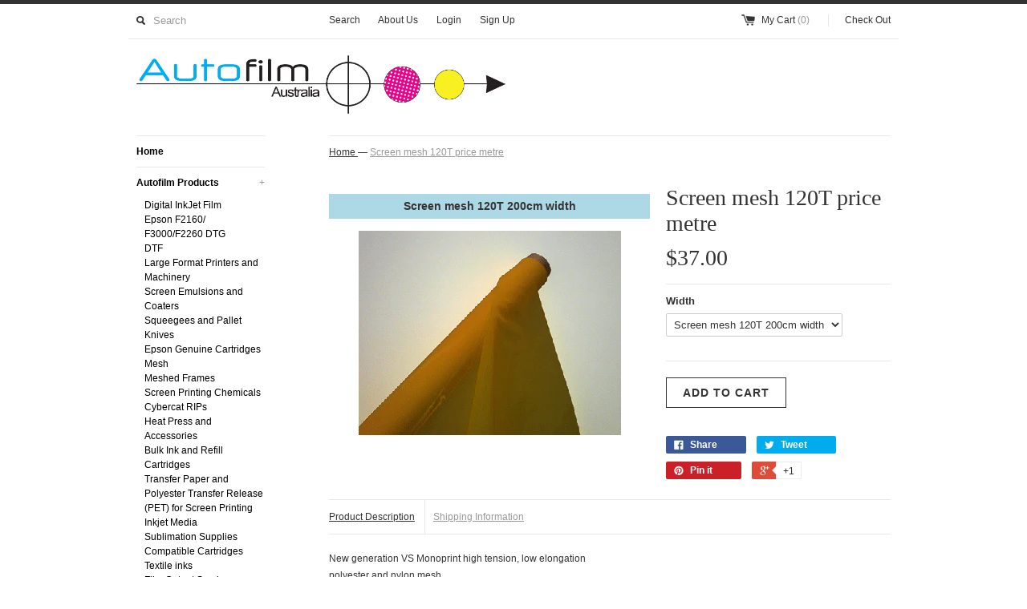

--- FILE ---
content_type: text/html; charset=utf-8
request_url: https://autofilm.com.au/products/screen-mesh-120t-price-metre
body_size: 19729
content:
<!DOCTYPE html>
<!--[if lt IE 7 ]><html class="ie ie6" lang="en"> <![endif]-->
<!--[if IE 7 ]><html class="ie ie7" lang="en"> <![endif]-->
<!--[if IE 8 ]><html class="ie ie8" lang="en"> <![endif]-->
<!--[if (gte IE 9)|!(IE)]><!--><html lang="en"> <!--<![endif]-->
<head>
  <meta name="google-site-verification" content="y9CVNICoasM90UQTeex0r-JOAB0PnLnaq0jBEvn74zM" />
  
  <title>
  Screen mesh 120T price metre &ndash; Iconinks Australia Pty Ltd
  </title>
  
  <meta name="description" content="New generation VS Monoprint high tension, low elongation polyester and nylon meshSelect meters required once added to cart.Price per metre. VS Monoprint Mesh Features• Reduced tension loss after stretching• Balanced elongation properties• Higher mechanical and abrasion resistance• Higher maximum workable tension levels" />
  
  <link rel="canonical" href="https://autofilm.com.au/products/screen-mesh-120t-price-metre" />
  <meta charset="utf-8">
  <meta name="viewport" content="width=device-width, initial-scale=1, maximum-scale=1">
  

  <meta property="og:type" content="product">
  <meta property="og:title" content="Screen mesh 120T price metre">
  <meta property="og:url" content="https://autofilm.com.au/products/screen-mesh-120t-price-metre">
  
  <meta property="og:image" content="http://autofilm.com.au/cdn/shop/products/mesh_small_425d541c-57cd-4369-8d4d-04df982663b7_grande.png?v=1454045380">
  <meta property="og:image:secure_url" content="https://autofilm.com.au/cdn/shop/products/mesh_small_425d541c-57cd-4369-8d4d-04df982663b7_grande.png?v=1454045380">
  
  <meta property="og:price:amount" content="37.00">
  <meta property="og:price:currency" content="AUD">


  <meta property="og:description" content="New generation VS Monoprint high tension, low elongation polyester and nylon meshSelect meters required once added to cart.Price per metre. VS Monoprint Mesh Features• Reduced tension loss after stretching• Balanced elongation properties• Higher mechanical and abrasion resistance• Higher maximum workable tension levels">

  <meta property="og:site_name" content="Iconinks Australia Pty Ltd">
  

<meta name="twitter:card" content="summary" />


  <meta name="twitter:title" content="Screen mesh 120T price metre" />
  <meta name="twitter:description" content="New generation VS Monoprint high tension, low elongation polyester and nylon meshSelect meters required once added to cart.Price per metre. VS Monoprint Mesh Features• Reduced tension los..." />
  <meta name="twitter:image" content="http://autofilm.com.au/cdn/shop/products/mesh_small_425d541c-57cd-4369-8d4d-04df982663b7_medium.png?v=1454045380" />

  
  
  
  
  
  
  
  
  
  <link href="//autofilm.com.au/cdn/shop/t/3/assets/theme.scss.css?v=175852685855842273601720454118" rel="stylesheet" type="text/css" media="all" />
  <script src="//autofilm.com.au/cdn/shop/t/3/assets/modernizr.min.js?v=26620055551102246001444882566" type="text/javascript"></script>
  <script src="//ajax.googleapis.com/ajax/libs/jquery/1.9.0/jquery.min.js" type="text/javascript"></script>
     
  
  <script src="//autofilm.com.au/cdn/shop/t/3/assets/jquery.fancybox.js?v=52186688543886745331444882565" type="text/javascript"></script>
  
  <script src="//autofilm.com.au/cdn/shop/t/3/assets/jquery.zoom.min.js?v=7098547149633335911444882566" type="text/javascript"></script>
  
  <!--[if lt IE 9]>
    <script src="//cdnjs.cloudflare.com/ajax/libs/html5shiv/3.7.2/html5shiv.min.js"></script>
  <![endif]-->
  
  <!--[if lt IE 8]>
    <script src="//autofilm.com.au/cdn/s/shopify/json2.js" type="text/javascript"></script>
  <![endif]-->
  <script src="//autofilm.com.au/cdn/shopifycloud/storefront/assets/themes_support/option_selection-b017cd28.js" type="text/javascript"></script>
  <script> Shopify.money_format = "${{amount}}";</script>
  <script src="//autofilm.com.au/cdn/shop/t/3/assets/jquery.theme.js?v=24653692937508477131454486215" type="text/javascript"></script>
  <script>window.performance && window.performance.mark && window.performance.mark('shopify.content_for_header.start');</script><meta id="shopify-digital-wallet" name="shopify-digital-wallet" content="/9645890/digital_wallets/dialog">
<meta name="shopify-checkout-api-token" content="630200a2c5afaf9021c54e4faacb5bb7">
<meta id="in-context-paypal-metadata" data-shop-id="9645890" data-venmo-supported="false" data-environment="production" data-locale="en_US" data-paypal-v4="true" data-currency="AUD">
<link rel="alternate" type="application/json+oembed" href="https://autofilm.com.au/products/screen-mesh-120t-price-metre.oembed">
<script async="async" src="/checkouts/internal/preloads.js?locale=en-AU"></script>
<link rel="preconnect" href="https://shop.app" crossorigin="anonymous">
<script async="async" src="https://shop.app/checkouts/internal/preloads.js?locale=en-AU&shop_id=9645890" crossorigin="anonymous"></script>
<script id="apple-pay-shop-capabilities" type="application/json">{"shopId":9645890,"countryCode":"AU","currencyCode":"AUD","merchantCapabilities":["supports3DS"],"merchantId":"gid:\/\/shopify\/Shop\/9645890","merchantName":"Iconinks Australia Pty Ltd","requiredBillingContactFields":["postalAddress","email","phone"],"requiredShippingContactFields":["postalAddress","email","phone"],"shippingType":"shipping","supportedNetworks":["visa","masterCard","amex","jcb"],"total":{"type":"pending","label":"Iconinks Australia Pty Ltd","amount":"1.00"},"shopifyPaymentsEnabled":true,"supportsSubscriptions":true}</script>
<script id="shopify-features" type="application/json">{"accessToken":"630200a2c5afaf9021c54e4faacb5bb7","betas":["rich-media-storefront-analytics"],"domain":"autofilm.com.au","predictiveSearch":true,"shopId":9645890,"locale":"en"}</script>
<script>var Shopify = Shopify || {};
Shopify.shop = "autofilm.myshopify.com";
Shopify.locale = "en";
Shopify.currency = {"active":"AUD","rate":"1.0"};
Shopify.country = "AU";
Shopify.theme = {"name":"Simple","id":49786821,"schema_name":null,"schema_version":null,"theme_store_id":578,"role":"main"};
Shopify.theme.handle = "null";
Shopify.theme.style = {"id":null,"handle":null};
Shopify.cdnHost = "autofilm.com.au/cdn";
Shopify.routes = Shopify.routes || {};
Shopify.routes.root = "/";</script>
<script type="module">!function(o){(o.Shopify=o.Shopify||{}).modules=!0}(window);</script>
<script>!function(o){function n(){var o=[];function n(){o.push(Array.prototype.slice.apply(arguments))}return n.q=o,n}var t=o.Shopify=o.Shopify||{};t.loadFeatures=n(),t.autoloadFeatures=n()}(window);</script>
<script>
  window.ShopifyPay = window.ShopifyPay || {};
  window.ShopifyPay.apiHost = "shop.app\/pay";
  window.ShopifyPay.redirectState = null;
</script>
<script id="shop-js-analytics" type="application/json">{"pageType":"product"}</script>
<script defer="defer" async type="module" src="//autofilm.com.au/cdn/shopifycloud/shop-js/modules/v2/client.init-shop-cart-sync_BdyHc3Nr.en.esm.js"></script>
<script defer="defer" async type="module" src="//autofilm.com.au/cdn/shopifycloud/shop-js/modules/v2/chunk.common_Daul8nwZ.esm.js"></script>
<script type="module">
  await import("//autofilm.com.au/cdn/shopifycloud/shop-js/modules/v2/client.init-shop-cart-sync_BdyHc3Nr.en.esm.js");
await import("//autofilm.com.au/cdn/shopifycloud/shop-js/modules/v2/chunk.common_Daul8nwZ.esm.js");

  window.Shopify.SignInWithShop?.initShopCartSync?.({"fedCMEnabled":true,"windoidEnabled":true});

</script>
<script>
  window.Shopify = window.Shopify || {};
  if (!window.Shopify.featureAssets) window.Shopify.featureAssets = {};
  window.Shopify.featureAssets['shop-js'] = {"shop-cart-sync":["modules/v2/client.shop-cart-sync_QYOiDySF.en.esm.js","modules/v2/chunk.common_Daul8nwZ.esm.js"],"init-fed-cm":["modules/v2/client.init-fed-cm_DchLp9rc.en.esm.js","modules/v2/chunk.common_Daul8nwZ.esm.js"],"shop-button":["modules/v2/client.shop-button_OV7bAJc5.en.esm.js","modules/v2/chunk.common_Daul8nwZ.esm.js"],"init-windoid":["modules/v2/client.init-windoid_DwxFKQ8e.en.esm.js","modules/v2/chunk.common_Daul8nwZ.esm.js"],"shop-cash-offers":["modules/v2/client.shop-cash-offers_DWtL6Bq3.en.esm.js","modules/v2/chunk.common_Daul8nwZ.esm.js","modules/v2/chunk.modal_CQq8HTM6.esm.js"],"shop-toast-manager":["modules/v2/client.shop-toast-manager_CX9r1SjA.en.esm.js","modules/v2/chunk.common_Daul8nwZ.esm.js"],"init-shop-email-lookup-coordinator":["modules/v2/client.init-shop-email-lookup-coordinator_UhKnw74l.en.esm.js","modules/v2/chunk.common_Daul8nwZ.esm.js"],"pay-button":["modules/v2/client.pay-button_DzxNnLDY.en.esm.js","modules/v2/chunk.common_Daul8nwZ.esm.js"],"avatar":["modules/v2/client.avatar_BTnouDA3.en.esm.js"],"init-shop-cart-sync":["modules/v2/client.init-shop-cart-sync_BdyHc3Nr.en.esm.js","modules/v2/chunk.common_Daul8nwZ.esm.js"],"shop-login-button":["modules/v2/client.shop-login-button_D8B466_1.en.esm.js","modules/v2/chunk.common_Daul8nwZ.esm.js","modules/v2/chunk.modal_CQq8HTM6.esm.js"],"init-customer-accounts-sign-up":["modules/v2/client.init-customer-accounts-sign-up_C8fpPm4i.en.esm.js","modules/v2/client.shop-login-button_D8B466_1.en.esm.js","modules/v2/chunk.common_Daul8nwZ.esm.js","modules/v2/chunk.modal_CQq8HTM6.esm.js"],"init-shop-for-new-customer-accounts":["modules/v2/client.init-shop-for-new-customer-accounts_CVTO0Ztu.en.esm.js","modules/v2/client.shop-login-button_D8B466_1.en.esm.js","modules/v2/chunk.common_Daul8nwZ.esm.js","modules/v2/chunk.modal_CQq8HTM6.esm.js"],"init-customer-accounts":["modules/v2/client.init-customer-accounts_dRgKMfrE.en.esm.js","modules/v2/client.shop-login-button_D8B466_1.en.esm.js","modules/v2/chunk.common_Daul8nwZ.esm.js","modules/v2/chunk.modal_CQq8HTM6.esm.js"],"shop-follow-button":["modules/v2/client.shop-follow-button_CkZpjEct.en.esm.js","modules/v2/chunk.common_Daul8nwZ.esm.js","modules/v2/chunk.modal_CQq8HTM6.esm.js"],"lead-capture":["modules/v2/client.lead-capture_BntHBhfp.en.esm.js","modules/v2/chunk.common_Daul8nwZ.esm.js","modules/v2/chunk.modal_CQq8HTM6.esm.js"],"checkout-modal":["modules/v2/client.checkout-modal_CfxcYbTm.en.esm.js","modules/v2/chunk.common_Daul8nwZ.esm.js","modules/v2/chunk.modal_CQq8HTM6.esm.js"],"shop-login":["modules/v2/client.shop-login_Da4GZ2H6.en.esm.js","modules/v2/chunk.common_Daul8nwZ.esm.js","modules/v2/chunk.modal_CQq8HTM6.esm.js"],"payment-terms":["modules/v2/client.payment-terms_MV4M3zvL.en.esm.js","modules/v2/chunk.common_Daul8nwZ.esm.js","modules/v2/chunk.modal_CQq8HTM6.esm.js"]};
</script>
<script id="__st">var __st={"a":9645890,"offset":39600,"reqid":"5b2d948a-a14f-4088-8b6c-4e32f0e1cf05-1768964121","pageurl":"autofilm.com.au\/products\/screen-mesh-120t-price-metre","u":"b6f60dc5f365","p":"product","rtyp":"product","rid":3608367045};</script>
<script>window.ShopifyPaypalV4VisibilityTracking = true;</script>
<script id="captcha-bootstrap">!function(){'use strict';const t='contact',e='account',n='new_comment',o=[[t,t],['blogs',n],['comments',n],[t,'customer']],c=[[e,'customer_login'],[e,'guest_login'],[e,'recover_customer_password'],[e,'create_customer']],r=t=>t.map((([t,e])=>`form[action*='/${t}']:not([data-nocaptcha='true']) input[name='form_type'][value='${e}']`)).join(','),a=t=>()=>t?[...document.querySelectorAll(t)].map((t=>t.form)):[];function s(){const t=[...o],e=r(t);return a(e)}const i='password',u='form_key',d=['recaptcha-v3-token','g-recaptcha-response','h-captcha-response',i],f=()=>{try{return window.sessionStorage}catch{return}},m='__shopify_v',_=t=>t.elements[u];function p(t,e,n=!1){try{const o=window.sessionStorage,c=JSON.parse(o.getItem(e)),{data:r}=function(t){const{data:e,action:n}=t;return t[m]||n?{data:e,action:n}:{data:t,action:n}}(c);for(const[e,n]of Object.entries(r))t.elements[e]&&(t.elements[e].value=n);n&&o.removeItem(e)}catch(o){console.error('form repopulation failed',{error:o})}}const l='form_type',E='cptcha';function T(t){t.dataset[E]=!0}const w=window,h=w.document,L='Shopify',v='ce_forms',y='captcha';let A=!1;((t,e)=>{const n=(g='f06e6c50-85a8-45c8-87d0-21a2b65856fe',I='https://cdn.shopify.com/shopifycloud/storefront-forms-hcaptcha/ce_storefront_forms_captcha_hcaptcha.v1.5.2.iife.js',D={infoText:'Protected by hCaptcha',privacyText:'Privacy',termsText:'Terms'},(t,e,n)=>{const o=w[L][v],c=o.bindForm;if(c)return c(t,g,e,D).then(n);var r;o.q.push([[t,g,e,D],n]),r=I,A||(h.body.append(Object.assign(h.createElement('script'),{id:'captcha-provider',async:!0,src:r})),A=!0)});var g,I,D;w[L]=w[L]||{},w[L][v]=w[L][v]||{},w[L][v].q=[],w[L][y]=w[L][y]||{},w[L][y].protect=function(t,e){n(t,void 0,e),T(t)},Object.freeze(w[L][y]),function(t,e,n,w,h,L){const[v,y,A,g]=function(t,e,n){const i=e?o:[],u=t?c:[],d=[...i,...u],f=r(d),m=r(i),_=r(d.filter((([t,e])=>n.includes(e))));return[a(f),a(m),a(_),s()]}(w,h,L),I=t=>{const e=t.target;return e instanceof HTMLFormElement?e:e&&e.form},D=t=>v().includes(t);t.addEventListener('submit',(t=>{const e=I(t);if(!e)return;const n=D(e)&&!e.dataset.hcaptchaBound&&!e.dataset.recaptchaBound,o=_(e),c=g().includes(e)&&(!o||!o.value);(n||c)&&t.preventDefault(),c&&!n&&(function(t){try{if(!f())return;!function(t){const e=f();if(!e)return;const n=_(t);if(!n)return;const o=n.value;o&&e.removeItem(o)}(t);const e=Array.from(Array(32),(()=>Math.random().toString(36)[2])).join('');!function(t,e){_(t)||t.append(Object.assign(document.createElement('input'),{type:'hidden',name:u})),t.elements[u].value=e}(t,e),function(t,e){const n=f();if(!n)return;const o=[...t.querySelectorAll(`input[type='${i}']`)].map((({name:t})=>t)),c=[...d,...o],r={};for(const[a,s]of new FormData(t).entries())c.includes(a)||(r[a]=s);n.setItem(e,JSON.stringify({[m]:1,action:t.action,data:r}))}(t,e)}catch(e){console.error('failed to persist form',e)}}(e),e.submit())}));const S=(t,e)=>{t&&!t.dataset[E]&&(n(t,e.some((e=>e===t))),T(t))};for(const o of['focusin','change'])t.addEventListener(o,(t=>{const e=I(t);D(e)&&S(e,y())}));const B=e.get('form_key'),M=e.get(l),P=B&&M;t.addEventListener('DOMContentLoaded',(()=>{const t=y();if(P)for(const e of t)e.elements[l].value===M&&p(e,B);[...new Set([...A(),...v().filter((t=>'true'===t.dataset.shopifyCaptcha))])].forEach((e=>S(e,t)))}))}(h,new URLSearchParams(w.location.search),n,t,e,['guest_login'])})(!0,!0)}();</script>
<script integrity="sha256-4kQ18oKyAcykRKYeNunJcIwy7WH5gtpwJnB7kiuLZ1E=" data-source-attribution="shopify.loadfeatures" defer="defer" src="//autofilm.com.au/cdn/shopifycloud/storefront/assets/storefront/load_feature-a0a9edcb.js" crossorigin="anonymous"></script>
<script crossorigin="anonymous" defer="defer" src="//autofilm.com.au/cdn/shopifycloud/storefront/assets/shopify_pay/storefront-65b4c6d7.js?v=20250812"></script>
<script data-source-attribution="shopify.dynamic_checkout.dynamic.init">var Shopify=Shopify||{};Shopify.PaymentButton=Shopify.PaymentButton||{isStorefrontPortableWallets:!0,init:function(){window.Shopify.PaymentButton.init=function(){};var t=document.createElement("script");t.src="https://autofilm.com.au/cdn/shopifycloud/portable-wallets/latest/portable-wallets.en.js",t.type="module",document.head.appendChild(t)}};
</script>
<script data-source-attribution="shopify.dynamic_checkout.buyer_consent">
  function portableWalletsHideBuyerConsent(e){var t=document.getElementById("shopify-buyer-consent"),n=document.getElementById("shopify-subscription-policy-button");t&&n&&(t.classList.add("hidden"),t.setAttribute("aria-hidden","true"),n.removeEventListener("click",e))}function portableWalletsShowBuyerConsent(e){var t=document.getElementById("shopify-buyer-consent"),n=document.getElementById("shopify-subscription-policy-button");t&&n&&(t.classList.remove("hidden"),t.removeAttribute("aria-hidden"),n.addEventListener("click",e))}window.Shopify?.PaymentButton&&(window.Shopify.PaymentButton.hideBuyerConsent=portableWalletsHideBuyerConsent,window.Shopify.PaymentButton.showBuyerConsent=portableWalletsShowBuyerConsent);
</script>
<script data-source-attribution="shopify.dynamic_checkout.cart.bootstrap">document.addEventListener("DOMContentLoaded",(function(){function t(){return document.querySelector("shopify-accelerated-checkout-cart, shopify-accelerated-checkout")}if(t())Shopify.PaymentButton.init();else{new MutationObserver((function(e,n){t()&&(Shopify.PaymentButton.init(),n.disconnect())})).observe(document.body,{childList:!0,subtree:!0})}}));
</script>
<link id="shopify-accelerated-checkout-styles" rel="stylesheet" media="screen" href="https://autofilm.com.au/cdn/shopifycloud/portable-wallets/latest/accelerated-checkout-backwards-compat.css" crossorigin="anonymous">
<style id="shopify-accelerated-checkout-cart">
        #shopify-buyer-consent {
  margin-top: 1em;
  display: inline-block;
  width: 100%;
}

#shopify-buyer-consent.hidden {
  display: none;
}

#shopify-subscription-policy-button {
  background: none;
  border: none;
  padding: 0;
  text-decoration: underline;
  font-size: inherit;
  cursor: pointer;
}

#shopify-subscription-policy-button::before {
  box-shadow: none;
}

      </style>

<script>window.performance && window.performance.mark && window.performance.mark('shopify.content_for_header.end');</script>
  
 <!--fk responsive slider --> 
  <link href="//autofilm.com.au/cdn/shop/t/3/assets/responsiveslides.css?v=109292155621269815531461655402" rel="stylesheet" type="text/css" media="all" />
  <script src="//autofilm.com.au/cdn/shop/t/3/assets/responsiveslides.min.js?v=121879349526976464111460435365" type="text/javascript"></script> 

   <!--fk imagemap highlight 
  <script src="//autofilm.com.au/cdn/shop/t/3/assets/jquery.maphilight.js?v=122861609604962828271460518405" type="text/javascript"></script> -->
  
  <!--fk imagemap resize -->
  <script src="//autofilm.com.au/cdn/shop/t/3/assets/imageMapResizer.min.js?v=50648131910480195131460413462" type="text/javascript"></script> 
  
  <!--fk imagemapster -->
  <script src="//autofilm.com.au/cdn/shop/t/3/assets/jquery.imagemapster.js?v=79284789322081099721460860120" type="text/javascript"></script> 
  
  
  <!--fk jcoverflip slider 
  <script src="//autofilm.com.au/cdn/shop/t/3/assets/jquery-1.3.2.js?v=11" type="text/javascript"></script>
  <script src="//autofilm.com.au/cdn/shop/t/3/assets/jquery-ui.js?v=86356348207848543181460010680" type="text/javascript"></script>
  <script src="//autofilm.com.au/cdn/shop/t/3/assets/jquery.jcoverflip.js?v=67393407546529030761460008573" type="text/javascript"></script>
  --> 
  
  <script>
      $(function() {
        $(".rslides").responsiveSlides();
      });           
  </script>

  <div id="men"></div>
  
<link href="https://monorail-edge.shopifysvc.com" rel="dns-prefetch">
<script>(function(){if ("sendBeacon" in navigator && "performance" in window) {try {var session_token_from_headers = performance.getEntriesByType('navigation')[0].serverTiming.find(x => x.name == '_s').description;} catch {var session_token_from_headers = undefined;}var session_cookie_matches = document.cookie.match(/_shopify_s=([^;]*)/);var session_token_from_cookie = session_cookie_matches && session_cookie_matches.length === 2 ? session_cookie_matches[1] : "";var session_token = session_token_from_headers || session_token_from_cookie || "";function handle_abandonment_event(e) {var entries = performance.getEntries().filter(function(entry) {return /monorail-edge.shopifysvc.com/.test(entry.name);});if (!window.abandonment_tracked && entries.length === 0) {window.abandonment_tracked = true;var currentMs = Date.now();var navigation_start = performance.timing.navigationStart;var payload = {shop_id: 9645890,url: window.location.href,navigation_start,duration: currentMs - navigation_start,session_token,page_type: "product"};window.navigator.sendBeacon("https://monorail-edge.shopifysvc.com/v1/produce", JSON.stringify({schema_id: "online_store_buyer_site_abandonment/1.1",payload: payload,metadata: {event_created_at_ms: currentMs,event_sent_at_ms: currentMs}}));}}window.addEventListener('pagehide', handle_abandonment_event);}}());</script>
<script id="web-pixels-manager-setup">(function e(e,d,r,n,o){if(void 0===o&&(o={}),!Boolean(null===(a=null===(i=window.Shopify)||void 0===i?void 0:i.analytics)||void 0===a?void 0:a.replayQueue)){var i,a;window.Shopify=window.Shopify||{};var t=window.Shopify;t.analytics=t.analytics||{};var s=t.analytics;s.replayQueue=[],s.publish=function(e,d,r){return s.replayQueue.push([e,d,r]),!0};try{self.performance.mark("wpm:start")}catch(e){}var l=function(){var e={modern:/Edge?\/(1{2}[4-9]|1[2-9]\d|[2-9]\d{2}|\d{4,})\.\d+(\.\d+|)|Firefox\/(1{2}[4-9]|1[2-9]\d|[2-9]\d{2}|\d{4,})\.\d+(\.\d+|)|Chrom(ium|e)\/(9{2}|\d{3,})\.\d+(\.\d+|)|(Maci|X1{2}).+ Version\/(15\.\d+|(1[6-9]|[2-9]\d|\d{3,})\.\d+)([,.]\d+|)( \(\w+\)|)( Mobile\/\w+|) Safari\/|Chrome.+OPR\/(9{2}|\d{3,})\.\d+\.\d+|(CPU[ +]OS|iPhone[ +]OS|CPU[ +]iPhone|CPU IPhone OS|CPU iPad OS)[ +]+(15[._]\d+|(1[6-9]|[2-9]\d|\d{3,})[._]\d+)([._]\d+|)|Android:?[ /-](13[3-9]|1[4-9]\d|[2-9]\d{2}|\d{4,})(\.\d+|)(\.\d+|)|Android.+Firefox\/(13[5-9]|1[4-9]\d|[2-9]\d{2}|\d{4,})\.\d+(\.\d+|)|Android.+Chrom(ium|e)\/(13[3-9]|1[4-9]\d|[2-9]\d{2}|\d{4,})\.\d+(\.\d+|)|SamsungBrowser\/([2-9]\d|\d{3,})\.\d+/,legacy:/Edge?\/(1[6-9]|[2-9]\d|\d{3,})\.\d+(\.\d+|)|Firefox\/(5[4-9]|[6-9]\d|\d{3,})\.\d+(\.\d+|)|Chrom(ium|e)\/(5[1-9]|[6-9]\d|\d{3,})\.\d+(\.\d+|)([\d.]+$|.*Safari\/(?![\d.]+ Edge\/[\d.]+$))|(Maci|X1{2}).+ Version\/(10\.\d+|(1[1-9]|[2-9]\d|\d{3,})\.\d+)([,.]\d+|)( \(\w+\)|)( Mobile\/\w+|) Safari\/|Chrome.+OPR\/(3[89]|[4-9]\d|\d{3,})\.\d+\.\d+|(CPU[ +]OS|iPhone[ +]OS|CPU[ +]iPhone|CPU IPhone OS|CPU iPad OS)[ +]+(10[._]\d+|(1[1-9]|[2-9]\d|\d{3,})[._]\d+)([._]\d+|)|Android:?[ /-](13[3-9]|1[4-9]\d|[2-9]\d{2}|\d{4,})(\.\d+|)(\.\d+|)|Mobile Safari.+OPR\/([89]\d|\d{3,})\.\d+\.\d+|Android.+Firefox\/(13[5-9]|1[4-9]\d|[2-9]\d{2}|\d{4,})\.\d+(\.\d+|)|Android.+Chrom(ium|e)\/(13[3-9]|1[4-9]\d|[2-9]\d{2}|\d{4,})\.\d+(\.\d+|)|Android.+(UC? ?Browser|UCWEB|U3)[ /]?(15\.([5-9]|\d{2,})|(1[6-9]|[2-9]\d|\d{3,})\.\d+)\.\d+|SamsungBrowser\/(5\.\d+|([6-9]|\d{2,})\.\d+)|Android.+MQ{2}Browser\/(14(\.(9|\d{2,})|)|(1[5-9]|[2-9]\d|\d{3,})(\.\d+|))(\.\d+|)|K[Aa][Ii]OS\/(3\.\d+|([4-9]|\d{2,})\.\d+)(\.\d+|)/},d=e.modern,r=e.legacy,n=navigator.userAgent;return n.match(d)?"modern":n.match(r)?"legacy":"unknown"}(),u="modern"===l?"modern":"legacy",c=(null!=n?n:{modern:"",legacy:""})[u],f=function(e){return[e.baseUrl,"/wpm","/b",e.hashVersion,"modern"===e.buildTarget?"m":"l",".js"].join("")}({baseUrl:d,hashVersion:r,buildTarget:u}),m=function(e){var d=e.version,r=e.bundleTarget,n=e.surface,o=e.pageUrl,i=e.monorailEndpoint;return{emit:function(e){var a=e.status,t=e.errorMsg,s=(new Date).getTime(),l=JSON.stringify({metadata:{event_sent_at_ms:s},events:[{schema_id:"web_pixels_manager_load/3.1",payload:{version:d,bundle_target:r,page_url:o,status:a,surface:n,error_msg:t},metadata:{event_created_at_ms:s}}]});if(!i)return console&&console.warn&&console.warn("[Web Pixels Manager] No Monorail endpoint provided, skipping logging."),!1;try{return self.navigator.sendBeacon.bind(self.navigator)(i,l)}catch(e){}var u=new XMLHttpRequest;try{return u.open("POST",i,!0),u.setRequestHeader("Content-Type","text/plain"),u.send(l),!0}catch(e){return console&&console.warn&&console.warn("[Web Pixels Manager] Got an unhandled error while logging to Monorail."),!1}}}}({version:r,bundleTarget:l,surface:e.surface,pageUrl:self.location.href,monorailEndpoint:e.monorailEndpoint});try{o.browserTarget=l,function(e){var d=e.src,r=e.async,n=void 0===r||r,o=e.onload,i=e.onerror,a=e.sri,t=e.scriptDataAttributes,s=void 0===t?{}:t,l=document.createElement("script"),u=document.querySelector("head"),c=document.querySelector("body");if(l.async=n,l.src=d,a&&(l.integrity=a,l.crossOrigin="anonymous"),s)for(var f in s)if(Object.prototype.hasOwnProperty.call(s,f))try{l.dataset[f]=s[f]}catch(e){}if(o&&l.addEventListener("load",o),i&&l.addEventListener("error",i),u)u.appendChild(l);else{if(!c)throw new Error("Did not find a head or body element to append the script");c.appendChild(l)}}({src:f,async:!0,onload:function(){if(!function(){var e,d;return Boolean(null===(d=null===(e=window.Shopify)||void 0===e?void 0:e.analytics)||void 0===d?void 0:d.initialized)}()){var d=window.webPixelsManager.init(e)||void 0;if(d){var r=window.Shopify.analytics;r.replayQueue.forEach((function(e){var r=e[0],n=e[1],o=e[2];d.publishCustomEvent(r,n,o)})),r.replayQueue=[],r.publish=d.publishCustomEvent,r.visitor=d.visitor,r.initialized=!0}}},onerror:function(){return m.emit({status:"failed",errorMsg:"".concat(f," has failed to load")})},sri:function(e){var d=/^sha384-[A-Za-z0-9+/=]+$/;return"string"==typeof e&&d.test(e)}(c)?c:"",scriptDataAttributes:o}),m.emit({status:"loading"})}catch(e){m.emit({status:"failed",errorMsg:(null==e?void 0:e.message)||"Unknown error"})}}})({shopId: 9645890,storefrontBaseUrl: "https://autofilm.com.au",extensionsBaseUrl: "https://extensions.shopifycdn.com/cdn/shopifycloud/web-pixels-manager",monorailEndpoint: "https://monorail-edge.shopifysvc.com/unstable/produce_batch",surface: "storefront-renderer",enabledBetaFlags: ["2dca8a86"],webPixelsConfigList: [{"id":"103612572","eventPayloadVersion":"v1","runtimeContext":"LAX","scriptVersion":"1","type":"CUSTOM","privacyPurposes":["ANALYTICS"],"name":"Google Analytics tag (migrated)"},{"id":"shopify-app-pixel","configuration":"{}","eventPayloadVersion":"v1","runtimeContext":"STRICT","scriptVersion":"0450","apiClientId":"shopify-pixel","type":"APP","privacyPurposes":["ANALYTICS","MARKETING"]},{"id":"shopify-custom-pixel","eventPayloadVersion":"v1","runtimeContext":"LAX","scriptVersion":"0450","apiClientId":"shopify-pixel","type":"CUSTOM","privacyPurposes":["ANALYTICS","MARKETING"]}],isMerchantRequest: false,initData: {"shop":{"name":"Iconinks Australia Pty Ltd","paymentSettings":{"currencyCode":"AUD"},"myshopifyDomain":"autofilm.myshopify.com","countryCode":"AU","storefrontUrl":"https:\/\/autofilm.com.au"},"customer":null,"cart":null,"checkout":null,"productVariants":[{"price":{"amount":37.0,"currencyCode":"AUD"},"product":{"title":"Screen mesh 120T price metre","vendor":"AutoFilm","id":"3608367045","untranslatedTitle":"Screen mesh 120T price metre","url":"\/products\/screen-mesh-120t-price-metre","type":"screen mesh"},"id":"10560671557","image":{"src":"\/\/autofilm.com.au\/cdn\/shop\/products\/mesh_small_425d541c-57cd-4369-8d4d-04df982663b7.png?v=1454045380"},"sku":"Scrn_120T_200cm","title":"Screen mesh 120T 200cm width","untranslatedTitle":"Screen mesh 120T 200cm width"}],"purchasingCompany":null},},"https://autofilm.com.au/cdn","fcfee988w5aeb613cpc8e4bc33m6693e112",{"modern":"","legacy":""},{"shopId":"9645890","storefrontBaseUrl":"https:\/\/autofilm.com.au","extensionBaseUrl":"https:\/\/extensions.shopifycdn.com\/cdn\/shopifycloud\/web-pixels-manager","surface":"storefront-renderer","enabledBetaFlags":"[\"2dca8a86\"]","isMerchantRequest":"false","hashVersion":"fcfee988w5aeb613cpc8e4bc33m6693e112","publish":"custom","events":"[[\"page_viewed\",{}],[\"product_viewed\",{\"productVariant\":{\"price\":{\"amount\":37.0,\"currencyCode\":\"AUD\"},\"product\":{\"title\":\"Screen mesh 120T price metre\",\"vendor\":\"AutoFilm\",\"id\":\"3608367045\",\"untranslatedTitle\":\"Screen mesh 120T price metre\",\"url\":\"\/products\/screen-mesh-120t-price-metre\",\"type\":\"screen mesh\"},\"id\":\"10560671557\",\"image\":{\"src\":\"\/\/autofilm.com.au\/cdn\/shop\/products\/mesh_small_425d541c-57cd-4369-8d4d-04df982663b7.png?v=1454045380\"},\"sku\":\"Scrn_120T_200cm\",\"title\":\"Screen mesh 120T 200cm width\",\"untranslatedTitle\":\"Screen mesh 120T 200cm width\"}}]]"});</script><script>
  window.ShopifyAnalytics = window.ShopifyAnalytics || {};
  window.ShopifyAnalytics.meta = window.ShopifyAnalytics.meta || {};
  window.ShopifyAnalytics.meta.currency = 'AUD';
  var meta = {"product":{"id":3608367045,"gid":"gid:\/\/shopify\/Product\/3608367045","vendor":"AutoFilm","type":"screen mesh","handle":"screen-mesh-120t-price-metre","variants":[{"id":10560671557,"price":3700,"name":"Screen mesh 120T price metre - Screen mesh 120T 200cm width","public_title":"Screen mesh 120T 200cm width","sku":"Scrn_120T_200cm"}],"remote":false},"page":{"pageType":"product","resourceType":"product","resourceId":3608367045,"requestId":"5b2d948a-a14f-4088-8b6c-4e32f0e1cf05-1768964121"}};
  for (var attr in meta) {
    window.ShopifyAnalytics.meta[attr] = meta[attr];
  }
</script>
<script class="analytics">
  (function () {
    var customDocumentWrite = function(content) {
      var jquery = null;

      if (window.jQuery) {
        jquery = window.jQuery;
      } else if (window.Checkout && window.Checkout.$) {
        jquery = window.Checkout.$;
      }

      if (jquery) {
        jquery('body').append(content);
      }
    };

    var hasLoggedConversion = function(token) {
      if (token) {
        return document.cookie.indexOf('loggedConversion=' + token) !== -1;
      }
      return false;
    }

    var setCookieIfConversion = function(token) {
      if (token) {
        var twoMonthsFromNow = new Date(Date.now());
        twoMonthsFromNow.setMonth(twoMonthsFromNow.getMonth() + 2);

        document.cookie = 'loggedConversion=' + token + '; expires=' + twoMonthsFromNow;
      }
    }

    var trekkie = window.ShopifyAnalytics.lib = window.trekkie = window.trekkie || [];
    if (trekkie.integrations) {
      return;
    }
    trekkie.methods = [
      'identify',
      'page',
      'ready',
      'track',
      'trackForm',
      'trackLink'
    ];
    trekkie.factory = function(method) {
      return function() {
        var args = Array.prototype.slice.call(arguments);
        args.unshift(method);
        trekkie.push(args);
        return trekkie;
      };
    };
    for (var i = 0; i < trekkie.methods.length; i++) {
      var key = trekkie.methods[i];
      trekkie[key] = trekkie.factory(key);
    }
    trekkie.load = function(config) {
      trekkie.config = config || {};
      trekkie.config.initialDocumentCookie = document.cookie;
      var first = document.getElementsByTagName('script')[0];
      var script = document.createElement('script');
      script.type = 'text/javascript';
      script.onerror = function(e) {
        var scriptFallback = document.createElement('script');
        scriptFallback.type = 'text/javascript';
        scriptFallback.onerror = function(error) {
                var Monorail = {
      produce: function produce(monorailDomain, schemaId, payload) {
        var currentMs = new Date().getTime();
        var event = {
          schema_id: schemaId,
          payload: payload,
          metadata: {
            event_created_at_ms: currentMs,
            event_sent_at_ms: currentMs
          }
        };
        return Monorail.sendRequest("https://" + monorailDomain + "/v1/produce", JSON.stringify(event));
      },
      sendRequest: function sendRequest(endpointUrl, payload) {
        // Try the sendBeacon API
        if (window && window.navigator && typeof window.navigator.sendBeacon === 'function' && typeof window.Blob === 'function' && !Monorail.isIos12()) {
          var blobData = new window.Blob([payload], {
            type: 'text/plain'
          });

          if (window.navigator.sendBeacon(endpointUrl, blobData)) {
            return true;
          } // sendBeacon was not successful

        } // XHR beacon

        var xhr = new XMLHttpRequest();

        try {
          xhr.open('POST', endpointUrl);
          xhr.setRequestHeader('Content-Type', 'text/plain');
          xhr.send(payload);
        } catch (e) {
          console.log(e);
        }

        return false;
      },
      isIos12: function isIos12() {
        return window.navigator.userAgent.lastIndexOf('iPhone; CPU iPhone OS 12_') !== -1 || window.navigator.userAgent.lastIndexOf('iPad; CPU OS 12_') !== -1;
      }
    };
    Monorail.produce('monorail-edge.shopifysvc.com',
      'trekkie_storefront_load_errors/1.1',
      {shop_id: 9645890,
      theme_id: 49786821,
      app_name: "storefront",
      context_url: window.location.href,
      source_url: "//autofilm.com.au/cdn/s/trekkie.storefront.cd680fe47e6c39ca5d5df5f0a32d569bc48c0f27.min.js"});

        };
        scriptFallback.async = true;
        scriptFallback.src = '//autofilm.com.au/cdn/s/trekkie.storefront.cd680fe47e6c39ca5d5df5f0a32d569bc48c0f27.min.js';
        first.parentNode.insertBefore(scriptFallback, first);
      };
      script.async = true;
      script.src = '//autofilm.com.au/cdn/s/trekkie.storefront.cd680fe47e6c39ca5d5df5f0a32d569bc48c0f27.min.js';
      first.parentNode.insertBefore(script, first);
    };
    trekkie.load(
      {"Trekkie":{"appName":"storefront","development":false,"defaultAttributes":{"shopId":9645890,"isMerchantRequest":null,"themeId":49786821,"themeCityHash":"8284133081639561223","contentLanguage":"en","currency":"AUD","eventMetadataId":"297fff24-a56e-4d34-8291-1dd8f601f897"},"isServerSideCookieWritingEnabled":true,"monorailRegion":"shop_domain","enabledBetaFlags":["65f19447"]},"Session Attribution":{},"S2S":{"facebookCapiEnabled":false,"source":"trekkie-storefront-renderer","apiClientId":580111}}
    );

    var loaded = false;
    trekkie.ready(function() {
      if (loaded) return;
      loaded = true;

      window.ShopifyAnalytics.lib = window.trekkie;

      var originalDocumentWrite = document.write;
      document.write = customDocumentWrite;
      try { window.ShopifyAnalytics.merchantGoogleAnalytics.call(this); } catch(error) {};
      document.write = originalDocumentWrite;

      window.ShopifyAnalytics.lib.page(null,{"pageType":"product","resourceType":"product","resourceId":3608367045,"requestId":"5b2d948a-a14f-4088-8b6c-4e32f0e1cf05-1768964121","shopifyEmitted":true});

      var match = window.location.pathname.match(/checkouts\/(.+)\/(thank_you|post_purchase)/)
      var token = match? match[1]: undefined;
      if (!hasLoggedConversion(token)) {
        setCookieIfConversion(token);
        window.ShopifyAnalytics.lib.track("Viewed Product",{"currency":"AUD","variantId":10560671557,"productId":3608367045,"productGid":"gid:\/\/shopify\/Product\/3608367045","name":"Screen mesh 120T price metre - Screen mesh 120T 200cm width","price":"37.00","sku":"Scrn_120T_200cm","brand":"AutoFilm","variant":"Screen mesh 120T 200cm width","category":"screen mesh","nonInteraction":true,"remote":false},undefined,undefined,{"shopifyEmitted":true});
      window.ShopifyAnalytics.lib.track("monorail:\/\/trekkie_storefront_viewed_product\/1.1",{"currency":"AUD","variantId":10560671557,"productId":3608367045,"productGid":"gid:\/\/shopify\/Product\/3608367045","name":"Screen mesh 120T price metre - Screen mesh 120T 200cm width","price":"37.00","sku":"Scrn_120T_200cm","brand":"AutoFilm","variant":"Screen mesh 120T 200cm width","category":"screen mesh","nonInteraction":true,"remote":false,"referer":"https:\/\/autofilm.com.au\/products\/screen-mesh-120t-price-metre"});
      }
    });


        var eventsListenerScript = document.createElement('script');
        eventsListenerScript.async = true;
        eventsListenerScript.src = "//autofilm.com.au/cdn/shopifycloud/storefront/assets/shop_events_listener-3da45d37.js";
        document.getElementsByTagName('head')[0].appendChild(eventsListenerScript);

})();</script>
  <script>
  if (!window.ga || (window.ga && typeof window.ga !== 'function')) {
    window.ga = function ga() {
      (window.ga.q = window.ga.q || []).push(arguments);
      if (window.Shopify && window.Shopify.analytics && typeof window.Shopify.analytics.publish === 'function') {
        window.Shopify.analytics.publish("ga_stub_called", {}, {sendTo: "google_osp_migration"});
      }
      console.error("Shopify's Google Analytics stub called with:", Array.from(arguments), "\nSee https://help.shopify.com/manual/promoting-marketing/pixels/pixel-migration#google for more information.");
    };
    if (window.Shopify && window.Shopify.analytics && typeof window.Shopify.analytics.publish === 'function') {
      window.Shopify.analytics.publish("ga_stub_initialized", {}, {sendTo: "google_osp_migration"});
    }
  }
</script>
<script
  defer
  src="https://autofilm.com.au/cdn/shopifycloud/perf-kit/shopify-perf-kit-3.0.4.min.js"
  data-application="storefront-renderer"
  data-shop-id="9645890"
  data-render-region="gcp-us-central1"
  data-page-type="product"
  data-theme-instance-id="49786821"
  data-theme-name=""
  data-theme-version=""
  data-monorail-region="shop_domain"
  data-resource-timing-sampling-rate="10"
  data-shs="true"
  data-shs-beacon="true"
  data-shs-export-with-fetch="true"
  data-shs-logs-sample-rate="1"
  data-shs-beacon-endpoint="https://autofilm.com.au/api/collect"
></script>
</head>

<body id="screen-mesh-120t-price-metre" class="template-product" >
  <div id="cart-animation">1</div>
  <div id="fb-root"></div>
  
<script>
    (function(d, s, id) {
    var js, fjs = d.getElementsByTagName(s)[0];
    if (d.getElementById(id)) return;
    js = d.createElement(s); js.id = id;
    js.src = "//connect.facebook.net/en_US/all.js#xfbml=1&appId=1743713679100277";
    fjs.parentNode.insertBefore(js, fjs);
  }(document, 'script', 'facebook-jssdk'));
</script>
  
 
  <!--START DRAWER-->
  <div id="drawer">
    <div class="container">
      
      <div class="sixteen columns description">
        <p class="empty">Your cart is empty.</p>
      </div>
      
    </div>
  </div>
  <!--END DRAWER-->
  
   <!--START HEADER-->
  <header>
    <!--START CONTAINER-->
    <div class="container upper">
      <!--START SIDEBAR-->
      <div class="three columns product-search-wrapper">
        <div id="product-search">
          <form action="/search" method="get" class="search-form" role="search">
            <input type="hidden" name="type" value="product" />
            <input type="submit" id="search-submit" class="icon " />
            
            <input class="search" placeholder="Search" name="q" type="text" id="search-field"  />
            
          </form>
          <br class="clear">
        </div>
      </div>
      <!--END SIDEBAR-->
      <!--START TOP NAV-->
      <div class="seven columns offset-by-one desktop">
        <nav>
          
          <a href="/search">Search</a>
          
          <a href="/pages/about-us">About Us</a>
          
          
            
              <a href="/account/login" id="customer_login_link">Login</a>
              
                <a href="/account/register" id="customer_register_link">Sign Up</a>
              
            
          
        </nav>
      </div>
      <!--END TOP NAV-->
      <!--START MINICART-->
      <div class="five columns minicart-wrapper">
        <div id="minicart">
          <a href="#" class="toggle-drawer cart desktop ">My Cart<span id="cart-target-desktop" class="count cart-target"> (0)</span></a>
          <a href="/cart" class="cart mobile  cart-target">My Cart<span id="cart-target-mobile" class="count cart-target"> (0)</span></a>
          <a href="/cart" class="checkout">Check Out</a> 
        </div>
      </div>
      <!--END MINI CART-->
    </div>
    <!--END CONTAINER-->

    <!--START CONTAINER-->
    <div class="container lower">
      <div class="sixteen columns">
        <div class="table logo-tagline">
          <div class="table-cell">
            <h1 id="logo">
              <a href="/">
                
                <img src="//autofilm.com.au/cdn/shop/t/3/assets/logo.png?v=88737398866326467411481146663" alt="Iconinks Australia Pty Ltd" />
                
              </a>
            </h1>
          </div>

          <div class="table-cell">
            <div id="tagline" class="desktop">
              <h3>
              
              </h3>
            </div>
          </div>
        </div>
      </div>
    </div>

  </header>
    <!--START HEADER-->
  <!--START CONTAINER-->
  <div class="container">
    <!--START SIDEBAR-->
    <div id="CO"></div>
    <div id="sidebar" class="three columns">
      
      
      <nav>
        <a href="#" id="toggle-menu" class="mobile"><span>Menu</span></a>
        <ul id="main-menu" class="accordion">
          
            
            
            
            
         
          
            
        
            <li><font size="+.5"><a href="/">Home</a></font></li>
            
          
          
            
            
            
            
         
          
            
          
            <li>
              
              <a href="#" "/collections/jet-film" class="accordion-button">Autofilm Products<!--<img src="//autofilm.com.au/cdn/shop/t/3/assets/Autofilm%20Products.png?v=11" alt="Logo" />-->
                <span>+</span>              
              </a>
          
              <div class="accordion-content" style="display:none" >
                
                  <a href="/collections/jet-film" >Digital InkJet Film </a>
                
                  <a href="/collections/epson-sc-f2000-digital" >Epson F2160/ F3000/F2260 DTG </a>
                
                  <a href="/collections/dtf-films-sheets-and-rolls" >DTF </a>
                
                  <a href="/collections/machinery" >Large Format Printers and Machinery </a>
                
                  <a href="/collections/test" >Screen Emulsions and Coaters </a>
                
                  <a href="/collections/hot-melt-adhesive" >Squeegees and Pallet Knives </a>
                
                  <a href="/collections/genuine-cartridges" >Epson Genuine Cartridges </a>
                
                  <a href="/collections/cleaning-fluid" >Mesh </a>
                
                  <a href="/collections/digital-ink-refill" >Meshed Frames </a>
                
                  <a href="/collections/printing-chemicals" >Screen Printing Chemicals </a>
                
                  <a href="/collections/software" >Cybercat RIPs </a>
                
                  <a href="/collections/heat-press-and-accessories" >Heat Press and Accessories </a>
                
                  <a href="/collections/refillable-cartridge" >Bulk Ink and Refill Cartridges </a>
                
                  <a href="/collections/transfer-paper-and-polyester-paper-for-screen-printing" >Transfer Paper and Polyester Transfer Release (PET) for Screen Printing </a>
                
                  <a href="/collections/ink-jet-media" >Inkjet Media </a>
                
                  <a href="/collections/sublimation-transfer-paper" >Sublimation Supplies </a>
                
                  <a href="/collections/compatible-cartridges" >Compatible Cartridges </a>
                
                  <a href="/collections/textile-inks-for-screen-printing" >Textile inks </a>
                
                  <a href="/pages/application-notes" >Film Output Service </a>
                
                  <a href="/collections/epson-sc-f2000-digital" >Epson SC-F2000 DTG </a>
                
                  <a href="/collections/sales" >Clearance </a>
                
              </div>
            </li>
            
          
          
            
            
            
            
         
          
            
        
            <li><font size="+.5"><a href="/pages/about-us">About Us</a></font></li>
            
          
          
            
            
            
            
         
          
            
        
            <li><font size="+.5"><a href="/pages/data-sheets">Data Sheets</a></font></li>
            
          
          
          
            
            <li class="mobile"><a href="/account/login" id="customer_login_link">Login</a></li>
            
            <li class="mobile"><a href="/account/register" id="customer_register_link">Sign Up</a></li>
            
            
          
        </ul>
        

         <div class="inline-list social-icons">

           

          

          

          

          

          

          

          

          

        </div>

      </nav>

    </div>
    <!--END SIDEBAR-->
    <!--START MAIN-->
    <div id="main" class="twelve columns offset-by-one">
      <div id="page-content">
      <!--START BREADCRUMB-->
<div id="breadcrumb" class="desktop">
  <span itemscope itemtype="http://data-vocabulary.org/Breadcrumb">
    <a href="/"  itemprop="url">
      <span itemprop="title">Home</span>
    </a>
  </span>
  &mdash;
	
	
      <span itemscope itemtype="http://data-vocabulary.org/Breadcrumb">
		
			<a href="/products/screen-mesh-120t-price-metre" class="active">Screen mesh 120T price metre</a>
		
	  </span>
	
	
	
	
	
	
	
</div>
<!--END BREADCRUMB-->

	<!--START PRODUCT-->
	<div itemscope itemtype="http://schema.org/Product" class="twelve columns alpha omega">
	<meta itemprop="url" content="https://autofilm.com.au/products/screen-mesh-120t-price-metre" />
	<meta itemprop="image" content="//autofilm.com.au/cdn/shop/products/mesh_small_425d541c-57cd-4369-8d4d-04df982663b7_grande.png?v=1454045380" />

	<!-- START PRODUCT IMAGES-->
	<section id="images" class="seven columns alpha">
 			<!-- START ZOOM IMAGE--> 
      
	<!-- fk show title above featured  product-->
      		<br>
      		<h2 id="featured2"><div class="variant-title"></div></h2>
            
     		<!-- fk show weight
      		<div id="weight-box"><h2 id="weight"  class="variant-weight"></h2></div>
	 		-->        

		      <div id="shw1" style="display:none"></div>
		      <div id="shw2"></div>
     
 	<!--fk added to get company index -->
		
		
		
		      	
	    	<div  id="first2" style="display:none;">
		    0 </div>  
		    
	 	
		
		      	
	    	<div  id="first2" style="display:none;">
		    1 </div>  
		    
	 	
		
		      	
	    	<div  id="first2" style="display:none;">
		    2 </div>  
		    
	 	
		
		      	
	    	<div  id="first2" style="display:none;">
		    3 </div>  
		    
	 	
      
	     
         
	    
      
      
      <img id="feature-image2" src="//autofilm.com.au/cdn/shop/products/mesh_small_425d541c-57cd-4369-8d4d-04df982663b7_1024x1024.png?v=1454045380" alt="Screen mesh 120T price metre" /> 
      
		 		<!-- fk display labels next to colour swatch  -->	 
				<div id="label-main"> 
                                                    
                  
          		 <div id="label-text"></div>                  
                                      
	  			</div>    
		    
	    	      
    
                  
  	<!--fk display available weight option right side  -->
  	<div id="wgh1_main">
 		<ul id="wgh_ul"> <li></li></ul>
	</div>     	  
      
		<!-- END ZOOM IMAGE-->
		
</section>    
<!-- END PRODUCT IMAGES-->
                     
<!--START BUY-->
<section id="buy" class="five columns omega">
		<form action="/cart/add" method="post" id="product-form" class="quickAdd" enctype="multipart/form-data">
			<h1 itemprop="name">Screen mesh 120T price metre</h1>
			<h2 id="product-price" itemprop="offers" itemscope itemtype="http://schema.org/Offer">
			      <meta itemprop="priceCurrency" content="AUD" />
			      
			      <link itemprop="availability" href="http://schema.org/InStock" />
			      
   				  
				  
		          <span class="product-price" itemprop="price">$37.00</span>
		          
			</h2>
			
		    
			<div id="product-variants" class="">
		       <select id="product-select" name="id" class="hidden">
		       
                 
		         <option  selected="selected"  data-sku="Scrn_120T_200cm" value="10560671557">Screen mesh 120T 200cm width - $37.00</option>
		       
                 
		       </select>
        <!-- fk hidden weight and id dropdown  -->   
                                                           
              
        <!--fk show swatches in product info
          		    -->    
      
     		 
                             
       <!-- fk hidden weight dropdown  -->      
        
              
              <select id="wgh_lst" style="display:none">
		       
                              
           
                
                
                
                
                
                
              
                
                 
                 
                
		        <option val="" name="" value="" ></option>
                
		       
		       </select>
       	                              
		</div>
                        
		 <input type="submit" value="Add to Cart" id="add" class="btn add-to-cart" />
	</form>
                           
	  
	    




<div class="social-sharing " data-permalink="https://autofilm.com.au/products/screen-mesh-120t-price-metre">

  
    <a target="_blank" href="//www.facebook.com/sharer.php?u=https://autofilm.com.au/products/screen-mesh-120t-price-metre" class="share-facebook">
      <span class="icon icon-facebook"></span>
      <span class="share-title">Share</span>
      
        <span class="share-count">0</span>
      
    </a>
  

  
    <a target="_blank" href="//twitter.com/share?text=Screen%20mesh%20120T%20price%20metre&amp;url=https://autofilm.com.au/products/screen-mesh-120t-price-metre" class="share-twitter">
      <span class="icon icon-twitter"></span>
      <span class="share-title">Tweet</span>
      
        <span class="share-count">0</span>
      
    </a>
  

  

    
      <a target="_blank" href="//pinterest.com/pin/create/button/?url=https://autofilm.com.au/products/screen-mesh-120t-price-metre&amp;media=http://autofilm.com.au/cdn/shop/products/mesh_small_425d541c-57cd-4369-8d4d-04df982663b7_1024x1024.png?v=1454045380&amp;description=Screen%20mesh%20120T%20price%20metre" class="share-pinterest">
        <span class="icon icon-pinterest"></span>
        <span class="share-title">Pin it</span>
        
          <span class="share-count">0</span>
        
      </a>
    

    

  

  
    <a target="_blank" href="//plus.google.com/share?url=https://autofilm.com.au/products/screen-mesh-120t-price-metre" class="share-google">
      <!-- Cannot get Google+ share count with JS yet -->
      <span class="icon icon-google"></span>
      
        <span class="share-count">+1</span>
      
    </a>
  

</div>

	  
		
</section>
	<!--END BUY-->
  
	<br class="clear">
	
	<!--START PRODUCT INFO-->
	<section id="product-info">
		
		<ul class='tabs clearfix'>
	    	<li class="first"><a href='#tab1'>Product Description</a></li>
		    <li><a href='#tab2'>Shipping Information</a></li>
	  	</ul>
		<div id='tab1'>
			<div class="wysiwyg" itemprop="description">
		    New generation VS Monoprint high tension, low elongation <br>polyester and nylon mesh<br>Select meters required once added to cart.<br>Price per metre.<br> VS Monoprint Mesh Features<br>• Reduced tension loss after stretching<br>• Balanced elongation properties<br>• Higher mechanical and abrasion resistance<br>• Higher maximum workable tension levels<br>• Higher print quality and longer screen life
			</div>
		 </div>
		 <div id='tab2'>
		   	<div class="wysiwyg">
		    
			</div>
		</div>
		
	</section>
	<!--END PRODUCT INFO-->
	

	
	
	

	  
	</div>
<!--END PRODUCT-->

<script>
	var selectCallback = function(variant, selector) {
      
   	if (variant) {
		// Swap image.
   	if (variant.featured_image) {
      	var newImage = variant.featured_image;
      	var mainImageEl = jQuery('#feature-image')[0];
     	Shopify.Image.switchImage(newImage, mainImageEl, SimpleTheme.switchImage);
     
    	}
    if (variant.available) {
      	// Selected a valid variant that is available.
      	jQuery('#add').removeClass('disabled').removeAttr('disabled').val("Add to Cart").fadeTo(200,1);
    	} else {
      	// Variant is sold out.
      	jQuery('#add').val("Sold Out").addClass('disabled').attr('disabled', 'disabled').fadeTo(200,0.5);
    	}
    // Whether the variant is in stock or not, we can update the price and compare at price.
    if ( variant.compare_at_price > variant.price ) {
      	jQuery('#product-price').html('<span class="product-price on-sale">'+ Shopify.formatMoney(variant.price, "${{amount}}") +'</span>'+'&nbsp;<del class="product-compare-price">'+Shopify.formatMoney(variant.compare_at_price, "${{amount}}")+ '</del>');
    	} else {
      	jQuery('#product-price').html('<span class="product-price">'+ Shopify.formatMoney(variant.price, "${{amount}}") + '</span>' );
    	}
  		} else {
    	// variant doesn't exist.
    	jQuery('#add').val("Unavailable").addClass('disabled').attr('disabled', 'disabled').fadeTo(200,0.5);
  		}
                                    
  	//fk show title 
                                      
    var coTyp = "autofilm";                                     
 	if (variant.option1 !=='Default Title' && coTyp == "autofilm" ) {                                                            
    	$('.variant-title').text(variant.title);               
    } else {
      $('div .variant-title').css({backgroundColor: '#C0C0C0'});
    }
     
   //$("#shw2").text(coTyp);    
      
    //fk show label text  
      
    <!-- Diplay extra info for current product -->      
	<!-- <h3>Metafields</h3> -->
	<!-- my namespace is 'aqua-info' -->
	
		
      
      var temp = "<img id='temp-image' src="+ "//autofilm.com.au/cdn/shop/t/3/assets/temp.png?v=78384677068953532211458687979" +"alt='temp'>" ;
      
      var tt = "autofilm" ;        
      
      if (variant.option1 && tt =="iconinks") {
      var Ptitle= "Screen mesh 120T price metre";
      var Plen = Ptitle.length +17;
      
      var Vtitle = "<div id='l_head'>"+variant.option1;
      
      var s_count = Vtitle.indexOf(Ptitle) > -1;
      
      var title_match = Vtitle.insertAt(Plen, "</div>");                   
      var start = title_match.indexOf("[");
      var end = title_match.indexOf("]");
      var title_match_end = title_match.insertAt(start, "<br>");  
            
      var start_noM = Vtitle.indexOf("[");
      var end_noM = Vtitle.indexOf("]");                    
      var no_match = Vtitle.insertAt(start_noM, "</div>");
      var no_match_end = no_match.insertAt(end_noM, "</div>");                               					                                
      
      //$("#shw2").html(start);
      
      $('#label-text').css("font-weight", "normal");
      if (s_count) {
        $('#label-text').html(title_match_end+"<div id='w2'>"+variant.option2+"</div> "+temp);
                         //$('#label-text').html(title_match_end+"<div id='w2'>"+variant.option2+"</div>"+temp);
         }else{                      
        $('#label-text').html(no_match_end+"<div id='w2'>"+variant.option2+"</div> "+temp);                                
         }                      
                              
                         
    }  
          
 	/* fk show weight                          
  	if (variant.option2 != null){ 
  		$('.variant-weight').text(variant.option2);
  		}else{$('#weight-box').hide();}  
   	*/           
		};
  
	jQuery(function($) {      
  		new Shopify.OptionSelectors('product-select', { product: {"id":3608367045,"title":"Screen mesh 120T price metre","handle":"screen-mesh-120t-price-metre","description":"New generation VS Monoprint high tension, low elongation \u003cbr\u003epolyester and nylon mesh\u003cbr\u003eSelect meters required once added to cart.\u003cbr\u003ePrice per metre.\u003cbr\u003e VS Monoprint Mesh Features\u003cbr\u003e• Reduced tension loss after stretching\u003cbr\u003e• Balanced elongation properties\u003cbr\u003e• Higher mechanical and abrasion resistance\u003cbr\u003e• Higher maximum workable tension levels\u003cbr\u003e• Higher print quality and longer screen life","published_at":"2016-01-29T11:39:00+11:00","created_at":"2016-01-29T12:19:10+11:00","vendor":"AutoFilm","type":"screen mesh","tags":[],"price":3700,"price_min":3700,"price_max":3700,"available":true,"price_varies":false,"compare_at_price":null,"compare_at_price_min":0,"compare_at_price_max":0,"compare_at_price_varies":false,"variants":[{"id":10560671557,"title":"Screen mesh 120T 200cm width","option1":"Screen mesh 120T 200cm width","option2":null,"option3":null,"sku":"Scrn_120T_200cm","requires_shipping":true,"taxable":true,"featured_image":null,"available":true,"name":"Screen mesh 120T price metre - Screen mesh 120T 200cm width","public_title":"Screen mesh 120T 200cm width","options":["Screen mesh 120T 200cm width"],"price":3700,"weight":0,"compare_at_price":null,"inventory_quantity":-4,"inventory_management":null,"inventory_policy":"deny","barcode":"","requires_selling_plan":false,"selling_plan_allocations":[]}],"images":["\/\/autofilm.com.au\/cdn\/shop\/products\/mesh_small_425d541c-57cd-4369-8d4d-04df982663b7.png?v=1454045380"],"featured_image":"\/\/autofilm.com.au\/cdn\/shop\/products\/mesh_small_425d541c-57cd-4369-8d4d-04df982663b7.png?v=1454045380","options":["Width"],"media":[{"alt":null,"id":4789010567,"position":1,"preview_image":{"aspect_ratio":1.282,"height":255,"width":327,"src":"\/\/autofilm.com.au\/cdn\/shop\/products\/mesh_small_425d541c-57cd-4369-8d4d-04df982663b7.png?v=1454045380"},"aspect_ratio":1.282,"height":255,"media_type":"image","src":"\/\/autofilm.com.au\/cdn\/shop\/products\/mesh_small_425d541c-57cd-4369-8d4d-04df982663b7.png?v=1454045380","width":327}],"requires_selling_plan":false,"selling_plan_groups":[],"content":"New generation VS Monoprint high tension, low elongation \u003cbr\u003epolyester and nylon mesh\u003cbr\u003eSelect meters required once added to cart.\u003cbr\u003ePrice per metre.\u003cbr\u003e VS Monoprint Mesh Features\u003cbr\u003e• Reduced tension loss after stretching\u003cbr\u003e• Balanced elongation properties\u003cbr\u003e• Higher mechanical and abrasion resistance\u003cbr\u003e• Higher maximum workable tension levels\u003cbr\u003e• Higher print quality and longer screen life"}, onVariantSelected: selectCallback, enableHistoryState: true });            
		               
 	// Add label if only one product option and it isn't 'Title'.
  		
    	$('.selector-wrapper:eq(0)').prepend('<label>Width</label>');                                                       
 		 
                                             
     //fk hide variant option2 
     
     
                                             
       
         // $("#shw2").text("");
         
      /*  
       jQuery('.selector-wrapper').each(function() {
  if (jQuery(this).find('option').size() == 1) {
    var label = jQuery(this).find('label, select').hide();
    var select = jQuery(this).find('select').hide();
    jQuery(this).append('<p>' + label.text() + ': ' + select.val() + '</p>');    
  }
});   
    */      
                                             
		});                                                                                                                                 
                                                                                                                                                                                                                                                               
	//---------------------------------------fk find available weight  ---------------------------------------------------------------------           
	Array.prototype.contains = function(v) {
    for(var i = 0; i < this.length; i++) {
        if(this[i] === v) return true;
    		}
    	return false;
		};

	Array.prototype.unique = function() {
    var arr = [];
    for(var i = 0; i < this.length; i++) {
        if(!arr.contains(this[i])) {
            arr.push(this[i]);
        		}
    		}
    	return arr; 
		} 
                                                                                                                                                       
	//fk diplay weight on right side
	$(document).ready(function(v) { 

	//fk list all weight  
	var a=[];
    var b=[];    
     $("#wgh_lst option").each(function() { 
            a.push($(this).attr('value'));
            b.push($(this).attr('name'));
		});  
             
	//fk get only unique value use above Array.unique function               
	var uniques = a.unique();
    var unique2 = uniques.sort(sortAlphaNum); 
 	var count = unique2.length;       
  	var im = 0,
		w =50, 
        tempV,
      	tempW;
      
	$.each(unique2, function(index,value) { 
    	var wg = rmNum(value);
    	var num = parseInt(value); 
    	var typ = "autofilm"; 
        var tem2 = w-8;
                  
    if (wg == "gm"){
       
  		$("#wgh_ul").append("<li><div id="+'"wgh-image"'+ "><img class="+'"im2"'+"src="+"//autofilm.com.au/cdn/shop/t/3/assets/gm.png?v=46431784231927979981457911685"+"><div id="+'"side_wght_txt"'+" > "+ value +" </div></div></li>");                                 
 		$("#wgh_ul .im2").eq(im).css({"max-width":"35px","padding-top":"8px","background-color":"white"})
        $("#wgh_ul #side_wght_txt").eq(im).css({"padding-top":"2px","font-size":"7pt"})     
     	}              
      
     if (wg == "kg" || wg == "Ltr"){       
       if (wg == "kg"){   
       $("#wgh_ul").append("<li><div id="+'"wgh-image"'+ "><img class="+'"im2"'+"src="+"//autofilm.com.au/cdn/shop/t/3/assets/kg.png?v=163345833866646755291457912004"+"><div id="+'"side_wght_txt"'+" > "+ value +" </div></div></li>");   
       }else{
       $("#wgh_ul").append("<li><div id="+'"wgh-image"'+ "><img class="+'"im2"'+"src="+"//autofilm.com.au/cdn/shop/t/3/assets/Ltr.png?v=106930056399073368301459470501"+"><div id="+'"side_wght_txt"'+" > "+ value +" </div></div></li>");                     
                           }
       if (count > 1) { 
          if (num !== tempV) { 
       $("#wgh_ul .im2").eq(im).css({"max-width":w+"%","background-color":"white"}); 
          }else{
        $("#wgh_ul .im2").eq(im).css({"max-width":tem2+"%","background-color":"white"});    
          }
       }else{
         $("#wgh_ul .im2").eq(im).css({"max-width":"45px","background-color":"white"});
         $("#wgh_ul #side_wght_txt").eq(im).css({"margin-top":"-35px"})
      	}
       
     }
  		im += 1;
                      
  //    if (num !== tempV) { 
    	w += 8;
   //   }
      
           
       if (typ == "autofilm") {    
      $("#wgh1_main").hide()
   }
      
     tempV = num;
      tempW = wg;
      
	});  
      
   
     //$("#shw2").text(tempV);       
           
           

	//fk set total unique count for ref                        
    var count=0;
	$('#wgh1_main').find('ul').each(function(){  
 	count = $(this).find('img').length;  
    if ($.trim($(this).val()).length) {
        count+=1
        //alert("Filled Value="+$(this).val());
                }
      	$("#shw1").text(count);                                  
		});         
	});  
                                                                                                                                                                                                                                                                                                                                                                                                    
<!--fk select product by image ---------------------------------------------------------------------------->
	
	
                                               
                                                                                                                                                                                                                                                                                                                                 

<!-- fk open correct menu -->
	$(document).ready(function(){
    var temp = $("#first2").html();
  	//var i = Number(temp.replace(/[^0-9\.]+/g,""));
  	$('ul .accordion-content').eq(temp-1).css("display","block");
   	//$( ".t1" ).text(i)
	});   

<!-- fk switch selection with tooltip -------------------------------------------------------------------------------------->
	$('section p').click( function() {
  	var i = $('section p').index($(this));   
  	var image = $('#gallery img').eq(i).attr('src').split('?')[0].replace(/(_thumb\.)|(_small\.)|(_compact\.)|(_medium\.)|(_large\.)|(_grande\.)|(_1024x1024\.)/,'.');
    var variantImages = {},
        variantImage,
        optionValue;             
      
		
       	variant = {"id":10560671557,"title":"Screen mesh 120T 200cm width","option1":"Screen mesh 120T 200cm width","option2":null,"option3":null,"sku":"Scrn_120T_200cm","requires_shipping":true,"taxable":true,"featured_image":null,"available":true,"name":"Screen mesh 120T price metre - Screen mesh 120T 200cm width","public_title":"Screen mesh 120T 200cm width","options":["Screen mesh 120T 200cm width"],"price":3700,"weight":0,"compare_at_price":null,"inventory_quantity":-4,"inventory_management":null,"inventory_policy":"deny","barcode":"","requires_selling_plan":false,"selling_plan_allocations":[]};
       	if ( typeof variant.featured_image !== 'undefined' && variant.featured_image !== null ) {
		variantImage =  variant.featured_image.src.split('?')[0].replace(/http(s)?:/,'');
		variantImages[variantImage] = variantImages[variantImage] || {};
		
           
           
           if (typeof variantImages[variantImage]["option-0"] === 'undefined') {
             variantImages[variantImage]["option-0"] = "Screen mesh 120T 200cm width";                          
           }
           else {
             var oldValue = variantImages[variantImage]["option-0"];
             if ( oldValue !== null && oldValue !== "Screen mesh 120T 200cm width" )  {
               variantImages[variantImage]["option-0"] = null;
             		}                 
           		}
                                            
       		}
    	
                                         
	if (typeof variantImages[image] !== 'undefined') {  
  	variantImages[variantImage]["option-0"] = "Screen mesh 120T 200cm width";
            
            optionValue = variantImages[image]['option-0'];                                                        
            if (optionValue !== null && $('.single-option-selector:eq(0) option').filter(function() { return $(this).text() === optionValue }).length) {
              $('.single-option-selector:eq(0)').val(optionValue).trigger('change');   
            }
                                                                                                                                       
          }
                                     	                                                                                                                                                            
	var imgAttr = $( "#product-select option:selected").val();                                                                                                                                                                                                                                                                                                                                                                                                                             
	var lnidx = $( "#product-select").find(":selected").index();
	var col = $( "#product-select-col option").eq(lnidx).val();      
	var nme = $('#product-select-col').prop("selectedIndex",lnidx).val(); //get colour name                                                                                                 
	var optionValues = [];
	var optionIds = [];   
	var optionWght = []; 
               
    //$("#shw2").text(lnidx);         
	                                                            
	// list available id and weight with the selected colour from product-select-col option drop down              
	$('#product-select-col option').each(function() {  
  	if($(this).val() == nme ){
        
    optionValues.push($(this).val()); 
    optionIds.push($(this).attr('id'));
    optionWght.push($(this).attr('Weight'));  
        }           
	});
                                
	var dict = [];               
	$.each(optionIds, function (index, value) {
    dict.push({key: optionIds[index],value: optionWght[index]});
     });
                                                       
		//insert into option list select-two                                
		var $el = $('section #select-two').eq(i);               
        var emp = $el.val();
              // $("#shw2").text(emp);                                                            
               if ($el.val() == null){                                  
		$el.html(' ');
		$.each(dict, function(key, value) {
 		$el.append($("<option></option>").attr("value", value.key).text(value.value));
       
				});            
               }
                                                            
		//find index if id = id in product-select-col dropdown              
		var optionSel = [];
       	$( "section #select-two" ).eq(i).click(function() { 
  		var x = $('section #select-two').eq(i).val();

			//fk try to make option index stay          
  			var ind = $("section #select-two option:selected").eq(i).index();
                               
            $('#product-select-col option').each(function() { 
            var temp =  $(this).attr('id');                          
          	if(temp == x ){              
 				optionSel.push($('#product-select-col option').index(this));              
             	}                	
  				num = $.map(optionSel, function(val,i) { 
     			return parseInt(val);                  
			    	});                     
        		});                    	
    		});
               
		//fk change selection on mouseout with the selected index                          
  		$('.single-option-selector').prop("selectedIndex", num).trigger('change');                                        
    	$( "section #select-two" ).eq(i).mouseleave(function() {                                   
                 delete window.num;                              
               });   															                                               
                    
                   
                    
}); //main
                          
    //hide colour and weight select-two if only 1 type        
       jQuery(document).ready(function($){  
         var currW = $("#shw1").text();       
         if (currW == 1) {
   		var cnt = 0;
			$('section #select-two').each(function(){
    		cnt++;   
            $('section #select-two').eq(cnt-1).hide();  
								});
         //$('#shw2').text(cnt);
         
        }                       
	}); 
      
    String.prototype.insertAt=function(index, string) { 
  	return this.substr(0, index) + string + this.substr(index);
	}
	/*
	var reA = /[^a-zA-Z]/g;
	var reN = /[^0-9]/g;
	function sortAlphaNum(a,b) {
    var aA = a.replace(reA, "");
    var bA = b.replace(reA, "");
    	if(aA === bA) {
        var aN = parseInt(a.replace(reN, ""), 10);
        var bN = parseInt(b.replace(reN, ""), 10);
        return aN === bN ? 0 : aN > bN ? 1 : -1;
    	} else {
        return aA > bA ? 1 : -1;
    	}
	}
	*/             
	var reA = /[^a-zA-Z]/g;
	var reN = /[^0-9]/g;
	function sortAlphaNum(a,b) {
    var AInt = parseInt(a, 10);
    var BInt = parseInt(b, 10);

    if(isNaN(AInt) && isNaN(BInt)){
        var aA = a.replace(reA, "");
        var bA = b.replace(reA, "");
        if(aA === bA) {
            var aN = parseFloat(a.replace(reN, ""), 10);
            var bN = parseFloat(b.replace(reN, ""), 10);
            return aN === bN ? 0 : aN > bN ? 1 : -1;
        } else {
            return aA > bA ? 1 : -1;
        }
    		}else if(isNaN(AInt)){//A is not an Int
        	return 1;//to make alphanumeric sort first return -1 here
   		 }else if(isNaN(BInt)){//B is not an Int
        return -1;//to make alphanumeric sort first return 1 here
    	}else{
        return AInt > BInt ? 1 : -1;
    	}
	}  

	var reN = /[^a-zA-Z]/g;
	function rmNum(a) {
    var aA = a.replace(reN, "");       
        return aA ;
    }  

  	function objToString (obj) {
    var str = '';
    for (var p in obj) {
        if (obj.hasOwnProperty(p)) {
            str += p + '::' + obj[p] + '\n';
        }
    }
    return str;
	}    
/* 
$('.accordion-content a').on('mouseover', function(){
  $(this).parent().addClass('is-hover');
}).on('blur', function(){
  $(this).parent().removeClass('is-hover');
})
  
*/
   

             
</script>

      <br class="clear">
      </div>
    </div>
    <!--END MAIN-->
    <br class="clear">
    <!--START FOOTER-->
    <footer>
      <section class="upper">

        <!--START NAV-->
        <div class="three columns ">
          <nav>
            
              <h2>Quick Links</h2>
              
                <a href="/search">Search</a> <br>
              
                <a href="/pages/about-us">About Us</a> 
              
            
          </nav>
        </div>
        <!--END NAV-->

        <!--START PAGE CONTENT-->
        <div class="eight offset-by-one columns">
          <div id="footer-content">
            
            
            
          </div>
        </div>
        <!--END PAGE CONTENT-->

        <!--START MAILING LIST / OR CREDIT CARDS-->
        <div class="three columns offset-by-one">
          
          
<div id="payment-methods">
  
  <img width="50" src="//autofilm.com.au/cdn/shopifycloud/storefront/assets/payment_icons/american_express-1efdc6a3.svg" />
  
  <img width="50" src="//autofilm.com.au/cdn/shopifycloud/storefront/assets/payment_icons/apple_pay-1721ebad.svg" />
  
  <img width="50" src="//autofilm.com.au/cdn/shopifycloud/storefront/assets/payment_icons/master-54b5a7ce.svg" />
  
  <img width="50" src="//autofilm.com.au/cdn/shopifycloud/storefront/assets/payment_icons/paypal-a7c68b85.svg" />
  
  <img width="50" src="//autofilm.com.au/cdn/shopifycloud/storefront/assets/payment_icons/shopify_pay-925ab76d.svg" />
  
  <img width="50" src="//autofilm.com.au/cdn/shopifycloud/storefront/assets/payment_icons/unionpay-38c64159.svg" />
  
  <img width="50" src="//autofilm.com.au/cdn/shopifycloud/storefront/assets/payment_icons/visa-65d650f7.svg" />
  
</div>


          
        </div>
        <!--END MAILING LIST / CREDIT CARDS-->

        <br class="clear">
      </section>
      <section class="lower">
        <div class="nine columns">
          <div class="legals">
          
            Copyright &copy; 2026, <a href="/" title="">Iconinks Australia Pty Ltd</a>. <a target="_blank" rel="nofollow" href="https://www.shopify.com?utm_campaign=poweredby&amp;utm_medium=shopify&amp;utm_source=onlinestore">Powered by Shopify</a>.
          </div>
        </div>
        <div class="six columns offset-by-one">
          
          <nav>
            
                  <a href="/search" title="Search">Search</a>
              
                  <a href="/pages/about-us" title="About Us">About Us</a>
              
          </nav>
          
        </div>
      </section>
      <br class="clear">
    </footer>
    <!--END FOOTER-->
  </div>
  <!-- END CONTAINER-->
  
<script>  
  <!--SWATCHES RELATED Fk  -->
  jQuery(function() {
  jQuery('.swatch :radio').change(function() {
    var optionIndex = jQuery(this).closest('.swatch').attr('data-option-index');
    var optionValue = jQuery(this).val();
    jQuery(this)
      .closest('form')
      .find('.single-option-selector')
      .eq(optionIndex)
      .val(optionValue)
      .trigger('change');
  });
});
</script>
  
<script>
<!--fk remove unwanted options -->  
// (c) Copyright 2014 Caroline Schnapp. All Rights Reserved. Contact: mllegeorgesand@gmail.com
// See http://docs.shopify.com/manual/configuration/store-customization/advanced-navigation/linked-product-options
var Shopify = Shopify || {};
Shopify.optionsMap = {};
Shopify.updateOptionsInSelector = function(selectorIndex) {
    
  switch (selectorIndex) {
    case 0:
      var key = 'root';
      var selector = jQuery('.single-option-selector:eq(0)');
      break;
    case 1:
      var key = jQuery('.single-option-selector:eq(0)').val();
      var selector = jQuery('.single-option-selector:eq(1)');
      break;
    case 2:
      var key = jQuery('.single-option-selector:eq(0)').val();  
      key += ' / ' + jQuery('.single-option-selector:eq(1)').val();
      var selector = jQuery('.single-option-selector:eq(2)');
  }
  
  var initialValue = selector.val();
  selector.empty();    
  var availableOptions = Shopify.optionsMap[key];
  for (var i=0; i<availableOptions.length; i++) {
    var option = availableOptions[i];
    var newOption = jQuery('<option></option>').val(option).html(option);
    selector.append(newOption);
  }
  jQuery('.swatch[data-option-index="' + selectorIndex + '"] .swatch-element').each(function() {
    if (jQuery.inArray($(this).attr('data-value'), availableOptions) !== -1) {
      $(this).removeClass('soldout').show().find(':radio').removeAttr('disabled','disabled').removeAttr('checked');
    }
    else {
      $(this).addClass('soldout').hide().find(':radio').removeAttr('checked').attr('disabled','disabled');
    }
  });
  if (jQuery.inArray(initialValue, availableOptions) !== -1) {
    selector.val(initialValue);
  }
  selector.trigger('change');  
  
};
Shopify.linkOptionSelectors = function(product) {
  // Building our mapping object.
  for (var i=0; i<product.variants.length; i++) {
    var variant = product.variants[i];
    if (variant.available) {
      // Gathering values for the 1st drop-down.
      Shopify.optionsMap['root'] = Shopify.optionsMap['root'] || [];
      Shopify.optionsMap['root'].push(variant.option1);
      Shopify.optionsMap['root'] = Shopify.uniq(Shopify.optionsMap['root']);
      // Gathering values for the 2nd drop-down.
      if (product.options.length > 1) {
        var key = variant.option1;
        Shopify.optionsMap[key] = Shopify.optionsMap[key] || [];
        Shopify.optionsMap[key].push(variant.option2);
        Shopify.optionsMap[key] = Shopify.uniq(Shopify.optionsMap[key]);
      }
      // Gathering values for the 3rd drop-down.
      if (product.options.length === 3) {
        var key = variant.option1 + ' / ' + variant.option2;
        Shopify.optionsMap[key] = Shopify.optionsMap[key] || [];
        Shopify.optionsMap[key].push(variant.option3);
        Shopify.optionsMap[key] = Shopify.uniq(Shopify.optionsMap[key]);
      }
    }
  }
  // Update options right away.
  Shopify.updateOptionsInSelector(0);
  if (product.options.length > 1) Shopify.updateOptionsInSelector(1);
  if (product.options.length === 3) Shopify.updateOptionsInSelector(2);
  // When there is an update in the first dropdown.
  jQuery(".single-option-selector:eq(0)").change(function() {
    Shopify.updateOptionsInSelector(1);
    if (product.options.length === 3) Shopify.updateOptionsInSelector(2);
    return true;
  });
  // When there is an update in the second dropdown.
  jQuery(".single-option-selector:eq(1)").change(function() {
    if (product.options.length === 3) Shopify.updateOptionsInSelector(2);
    return true;
  });
  
};
</script> 
  
  
<!--fk added qtip 
  <link href="//autofilm.com.au/cdn/shop/t/3/assets/jquery.qtip.min.css?v=113628970081548876611453767116" rel="stylesheet" type="text/css" media="all" /> -->

<!--fk added qtip 
  <script src="//autofilm.com.au/cdn/shop/t/3/assets/jquery.qtip.min.js?v=83141192703273368651453767120" type="text/javascript"></script> -->
    
<!--fk hide unavailable options  
Liquid error (layout/theme line 616): Could not find asset snippets/linked-options.liquid -->
  
  
<script>
  
  
//change side menu colour to black when not focus
   $('#main-menu .accordion-button').click(function () {
           var ln = $(this).parent().index(); 
          var cc = 0;
    $("#main-menu li font").each(function(){      
    	if ($(this).index() !== ln){    
      		$("#main-menu li font a").eq(cc).css({color:"black"}); 
    		}      
      	cc += 1;
       //$("#men").text(cc)
      
     			}) 
    
		}); 
  
 $(document).ready(function() {  
   $(".accordion-content:eq(0) a").each(function(){
    var nm1 = $(this).text();
     
  if ($.trim(nm1) == 'Clearance') {    
    var idx1 = parseInt($(this).index());
     $(".accordion-content:eq(0) a").eq(idx1).addClass("menu-sale");
    	}    
  	})
  
  });

</script>
      
  
<style> #autofilm-australia.template-index #slider1 {position:relative;} #autofilm-australia.template-index .rslides li {z-index: -1 !important;} </style>
</body>
</html>


--- FILE ---
content_type: text/css
request_url: https://autofilm.com.au/cdn/shop/t/3/assets/responsiveslides.css?v=109292155621269815531461655402
body_size: -286
content:
/** Shopify CDN: Minification failed

Line 54:1 Comments in CSS use "/* ... */" instead of "//"
Line 55:2 Comments in CSS use "/* ... */" instead of "//"
Line 56:2 Comments in CSS use "/* ... */" instead of "//"
Line 57:2 Comments in CSS use "/* ... */" instead of "//"
Line 61:0 Unexpected "{"
Line 67:1 Unexpected "/"

**/
/*! http://responsiveslides.com v1.54 by @viljamis */

.rslides {
  position: relative;
  list-style: none;
  overflow: hidden;
  width: 100%;
  padding: 0;
  margin: 0;
  }

.rslides li {
  -webkit-backface-visibility: hidden;
  position: absolute;
  display: none;
  width: 100%;
  left: 0;
  top: 0;
  }

.rslides li:first-child {
  position: relative;
  display: block;
  float: left;
  }

.rslides img {
  display: block;
  height: auto;
  float: left;
  width: 100%;
  border: 0;
  }
#slides_bg {
  width:950px;
    height:auto;
    margin-top:-620px;

  }

#slides_bg img {
 width:950px;
 height:auto;
 // max-width:100%; 
  //max-height:100%;
  //margin:auto;
  //display:block;
  }
/*
@media screen  and (max-width: 580px) and (min-width: 280px) /* width >= 480 px */
{   
  #slides_bg {width:210px; height:auto} 
  #slides_bg img {width:auto}  
  
  	
}
*/

--- FILE ---
content_type: text/javascript
request_url: https://autofilm.com.au/cdn/shop/t/3/assets/jquery.imagemapster.js?v=79284789322081099721460860120
body_size: 15019
content:
/** @license MIT License (c) copyright B Cavalier & J Hann */(function(define2){define2(function(){var freeze,reduceArray,slice,undef;when.defer=defer,when.reject=reject,when.isPromise=isPromise,when.all=all,when.some=some,when.any=any,when.map=map,when.reduce=reduce,when.chain=chain,freeze=Object.freeze||function(o){return o};function Promise(){}Promise.prototype=freeze({always:function(alwaysback,progback){return this.then(alwaysback,alwaysback,progback)},otherwise:function(errback){return this.then(undef,errback)}});function resolved(value){var p=new Promise;return p.then=function(callback){var nextValue;try{return callback&&(nextValue=callback(value)),promise(nextValue===undef?value:nextValue)}catch(e){return rejected(e)}},freeze(p)}function rejected(reason){var p=new Promise;return p.then=function(callback,errback){var nextValue;try{return errback?(nextValue=errback(reason),promise(nextValue===undef?reason:nextValue)):rejected(reason)}catch(e){return rejected(e)}},freeze(p)}function reject(promiseOrValue){return when(promiseOrValue,function(value){return rejected(value)})}function defer(){var deferred,promise2,listeners,progressHandlers,_then,_progress,complete;listeners=[],progressHandlers=[],_then=function(callback,errback,progback){var deferred2=defer();return listeners.push(function(promise3){promise3.then(callback,errback).then(deferred2.resolve,deferred2.reject,deferred2.progress)}),progback&&progressHandlers.push(progback),deferred2.promise};function then(callback,errback,progback){return _then(callback,errback,progback)}function resolve(val){complete(resolved(val))}function reject2(err){complete(rejected(err))}_progress=function(update){for(var progress2,i=0;progress2=progressHandlers[i++];)progress2(update)};function progress(update){_progress(update)}return complete=function(completed){var listener,i=0;for(_then=completed.then,complete=_progress=function(){throw new Error("already completed")},progressHandlers=undef;listener=listeners[i++];)listener(completed);listeners=[]},deferred={},promise2=new Promise,promise2.then=deferred.then=then,deferred.promise=freeze(promise2),deferred.resolver=freeze({resolve:deferred.resolve=resolve,reject:deferred.reject=reject2,progress:deferred.progress=progress}),deferred}function isPromise(promiseOrValue){return promiseOrValue&&typeof promiseOrValue.then=="function"}function when(promiseOrValue,callback,errback,progressHandler){var trustedPromise=promise(promiseOrValue);return trustedPromise.then(callback,errback,progressHandler)}function promise(promiseOrValue){var promise2,deferred;return promiseOrValue instanceof Promise?promise2=promiseOrValue:(deferred=defer(),isPromise(promiseOrValue)?(promiseOrValue.then(deferred.resolve,deferred.reject,deferred.progress),promise2=deferred.promise):(deferred.resolve(promiseOrValue),promise2=deferred.promise)),promise2}function some(promisesOrValues,howMany,callback,errback,progressHandler){return checkCallbacks(2,arguments),when(promisesOrValues,function(promisesOrValues2){var toResolve,results,ret,deferred,resolver,rejecter,handleProgress,len,i;len=promisesOrValues2.length>>>0,toResolve=Math.max(0,Math.min(howMany,len)),results=[],deferred=defer(),ret=when(deferred,callback,errback,progressHandler);function resolve(val){resolver(val)}function reject2(err){rejecter(err)}function progress(update){handleProgress(update)}function complete(){resolver=rejecter=handleProgress=noop}if(!toResolve)deferred.resolve(results);else for(resolver=function(val){results.push(val),--toResolve||(complete(),deferred.resolve(results))},rejecter=function(err){complete(),deferred.reject(err)},handleProgress=deferred.progress,i=0;i<len;++i)i in promisesOrValues2&&when(promisesOrValues2[i],resolve,reject2,progress);return ret})}function all(promisesOrValues,callback,errback,progressHandler){return checkCallbacks(1,arguments),when(promisesOrValues,function(promisesOrValues2){return _reduce(promisesOrValues2,reduceIntoArray,[])}).then(callback,errback,progressHandler)}function reduceIntoArray(current,val,i){return current[i]=val,current}function any(promisesOrValues,callback,errback,progressHandler){function unwrapSingleResult(val){return callback?callback(val[0]):val[0]}return some(promisesOrValues,1,unwrapSingleResult,errback,progressHandler)}function map(promise2,mapFunc){return when(promise2,function(array){return _map(array,mapFunc)})}function _map(promisesOrValues,mapFunc){var results,len,i;for(len=promisesOrValues.length>>>0,results=new Array(len),i=0;i<len;i++)i in promisesOrValues&&(results[i]=when(promisesOrValues[i],mapFunc));return _reduce(results,reduceIntoArray,results)}function reduce(promise2,reduceFunc,initialValue){var args=slice.call(arguments,1);return when(promise2,function(array){return _reduce.apply(undef,[array].concat(args))})}function _reduce(promisesOrValues,reduceFunc,initialValue){var total,args;return total=promisesOrValues.length,args=[function(current,val,i){return when(current,function(c){return when(val,function(value){return reduceFunc(c,value,i,total)})})}],arguments.length>2&&args.push(initialValue),reduceArray.apply(promisesOrValues,args)}function chain(promiseOrValue,resolver,resolveValue){var useResolveValue=arguments.length>2;return when(promiseOrValue,function(val){return useResolveValue&&(val=resolveValue),resolver.resolve(val),val},function(e){return resolver.reject(e),rejected(e)},resolver.progress)}function checkCallbacks(start,arrayOfCallbacks){for(var arg,i=arrayOfCallbacks.length;i>start;)if(arg=arrayOfCallbacks[--i],arg!=null&&typeof arg!="function")throw new Error("callback is not a function")}function noop(){}return slice=[].slice,reduceArray=[].reduce||function(reduceFunc){var arr,args,reduced,len,i;if(i=0,arr=Object(this),len=arr.length>>>0,args=arguments,args.length<=1)for(;;){if(i in arr){reduced=arr[i++];break}if(++i>=len)throw new TypeError}else reduced=args[1];for(;i<len;++i)i in arr&&(reduced=reduceFunc(reduced,arr[i],i,arr));return reduced},when})})(typeof define=="function"?define:function(factory){typeof module!="undefined"?module.exports=factory():jQuery.mapster_when=factory()}),function($){$.fn.mapster=function(method){var m2=$.mapster.impl;if($.isFunction(m2[method]))return m2[method].apply(this,Array.prototype.slice.call(arguments,1));if(typeof method=="object"||!method)return m2.bind.apply(this,arguments);$.error("Method "+method+" does not exist on jQuery.mapster")},$.mapster={version:"1.2.14-beta1",render_defaults:{isSelectable:!0,isDeselectable:!0,fade:!1,fadeDuration:150,fill:!0,fillColor:"000000",fillColorMask:"FFFFFF",fillOpacity:.7,highlight:!0,stroke:!1,strokeColor:"ff0000",strokeOpacity:1,strokeWidth:1,includeKeys:"",altImage:null,altImageId:null,altImages:{}},defaults:{clickNavigate:!1,wrapClass:null,wrapCss:null,onGetList:null,sortList:!1,listenToList:!1,mapKey:"",mapValue:"",singleSelect:!1,listKey:"value",listSelectedAttribute:"selected",listSelectedClass:null,onClick:null,onMouseover:null,onMouseout:null,mouseoutDelay:0,onStateChange:null,boundList:null,onConfigured:null,configTimeout:3e4,noHrefIsMask:!0,scaleMap:!0,safeLoad:!1,areas:[]},shared_defaults:{render_highlight:{fade:!0},render_select:{fade:!1},staticState:null,selected:null},area_defaults:{includeKeys:"",isMask:!1},canvas_style:{position:"absolute",left:0,top:0,padding:0,border:0},hasCanvas:null,isTouch:null,map_cache:[],hooks:{},addHook:function(name,callback){this.hooks[name]=(this.hooks[name]||[]).push(callback)},callHooks:function(name,context){$.each(this.hooks[name]||[],function(i,e){e.apply(context)})},utils:{when:$.mapster_when,defer:$.mapster_when.defer,subclass:function(BaseClass,constr){var Subclass=function(){var me2=this,args=Array.prototype.slice.call(arguments,0);me2.base=BaseClass.prototype,me2.base.init=function(){BaseClass.prototype.constructor.apply(me2,args)},constr.apply(me2,args)};return Subclass.prototype=new BaseClass,Subclass.prototype.constructor=Subclass,Subclass},asArray:function(obj2){return obj2.constructor===Array?obj2:this.split(obj2)},split:function(text,cb){var i,el,arr=text.split(",");for(i=0;i<arr.length;i++)el=$.trim(arr[i]),el===""?arr.splice(i,1):arr[i]=cb?cb(el):el;return arr},updateProps:function(_target,_template){var onlyProps,target=_target||{},template=$.isEmptyObject(target)?_template:_target;return onlyProps=[],$.each(template,function(prop){onlyProps.push(prop)}),$.each(Array.prototype.slice.call(arguments,1),function(i,src){$.each(src||{},function(prop){if(!onlyProps||$.inArray(prop,onlyProps)>=0){var p=src[prop];$.isPlainObject(p)?target[prop]=$.extend(target[prop]||{},p):p&&p.constructor===Array?target[prop]=p.slice(0):typeof p!="undefined"&&(target[prop]=src[prop])}})}),target},isElement:function(o){return typeof HTMLElement=="object"?o instanceof HTMLElement:o&&typeof o=="object"&&o.nodeType===1&&typeof o.nodeName=="string"},indexOf:function(arr,target){for(var i=0;i<arr.length;i++)if(arr[i]===target)return i;return-1},indexOfProp:function(obj2,prop,val){var result=obj2.constructor===Array?-1:null;return $.each(obj2,function(i,e){if(e&&(prop?e[prop]:e)===val)return result=i,!1}),result},boolOrDefault:function(obj2,def){return this.isBool(obj2)?obj2:def||!1},isBool:function(obj2){return typeof obj2=="boolean"},isUndef:function(obj2){return typeof obj2=="undefined"},ifFunction:function(obj2,that,args){$.isFunction(obj2)&&obj2.call(that,args)},size:function(image,raw){var u2=$.mapster.utils;return{width:raw?image.width||image.naturalWidth:u2.imgWidth(image,!0),height:raw?image.height||image.naturalHeight:u2.imgHeight(image,!0),complete:function(){return!!this.height&&!!this.width}}},setOpacity:function(el,opacity){$.mapster.hasCanvas()?el.style.opacity=opacity:$(el).each(function(i,e){typeof e.opacity!="undefined"?e.opacity=opacity:$(e).css("opacity",opacity)})},fader:function(){var elements={},lastKey=0,fade_func=function(el,op,endOp,duration){var index,cbIntervals=duration/15,obj2,u2=$.mapster.utils;if(typeof el=="number"){if(obj2=elements[el],!obj2)return}else index=u2.indexOfProp(elements,null,el),index&&delete elements[index],elements[++lastKey]=obj2=el,el=lastKey;endOp=endOp||1,op=op+endOp/cbIntervals>endOp-.01?endOp:op+endOp/cbIntervals,u2.setOpacity(obj2,op),op<endOp&&setTimeout(function(){fade_func(el,op,endOp,duration)},15)};return fade_func}()},getBoundList:function(opts,key_list){if(!opts.boundList)return null;var index,key,result=$(),list=$.mapster.utils.split(key_list);return opts.boundList.each(function(i,e){for(index=0;index<list.length;index++)key=list[index],$(e).is("["+opts.listKey+'="'+key+'"]')&&(result=result.add(e))}),result},setBoundListProperties:function(opts,target,selected){target.each(function(i,e){opts.listSelectedClass&&(selected?$(e).addClass(opts.listSelectedClass):$(e).removeClass(opts.listSelectedClass)),opts.listSelectedAttribute&&$(e).attr(opts.listSelectedAttribute,selected)})},getMapDataIndex:function(obj2){var img,id;switch(obj2.tagName&&obj2.tagName.toLowerCase()){case"area":id=$(obj2).parent().attr("name"),img=$("img[usemap='#"+id+"']")[0];break;case"img":img=obj2;break}return img?this.utils.indexOfProp(this.map_cache,"image",img):-1},getMapData:function(obj2){var index=this.getMapDataIndex(obj2.length?obj2[0]:obj2);if(index>=0)return index>=0?this.map_cache[index]:null},queueCommand:function(map_data,that,command,args){return map_data&&(!map_data.complete||map_data.currentAction)?(map_data.commands.push({that:that,command:command,args:args}),!0):!1},unload:function(){this.impl.unload(),this.utils=null,this.impl=null,$.fn.mapster=null,$.mapster=null,$("*").unbind()}};var m=$.mapster,u=m.utils,ap=Array.prototype;$.each(["width","height"],function(i,e){var capProp=e.substr(0,1).toUpperCase()+e.substr(1);u["img"+capProp]=function(img,jqwidth){return(jqwidth?$(img)[e]():0)||img[e]||img["natural"+capProp]||img["client"+capProp]||img["offset"+capProp]}}),m.Method=function(that,func_map,func_area,opts){var me2=this;me2.name=opts.name,me2.output=that,me2.input=that,me2.first=opts.first||!1,me2.args=opts.args?ap.slice.call(opts.args,0):[],me2.key=opts.key,me2.func_map=func_map,me2.func_area=func_area,me2.name=opts.name,me2.allowAsync=opts.allowAsync||!1},m.Method.prototype={constructor:m.Method,go:function(){var i,data,ar,len,result,src=this.input,area_list=[],me2=this;for(len=src.length,i=0;i<len;i++)if(data=$.mapster.getMapData(src[i]),data){if(!me2.allowAsync&&m.queueCommand(data,me2.input,me2.name,me2.args)){this.first&&(result="");continue}if(ar=data.getData(src[i].nodeName==="AREA"?src[i]:this.key),ar?$.inArray(ar,area_list)<0&&area_list.push(ar):result=this.func_map.apply(data,me2.args),this.first||typeof result!="undefined")break}return $(area_list).each(function(i2,e){result=me2.func_area.apply(e,me2.args)}),typeof result!="undefined"?result:this.output}},$.mapster.impl=function(){var me={},addMap=function(map_data){return m.map_cache.push(map_data)-1},removeMap=function(map_data){m.map_cache.splice(map_data.index,1);for(var i=m.map_cache.length-1;i>=this.index;i--)m.map_cache[i].index--};function hasVml(){var a=$("<div />").appendTo("body");a.html('<v:shape id="vml_flag1" adj="1" />');var b=a[0].firstChild;b.style.behavior="url(#default#VML)";var has=b?typeof b.adj=="object":!0;return a.remove(),has}function namespaces(){return typeof document.namespaces=="object"?document.namespaces:null}function hasCanvas(){var d=namespaces();return d&&d.g_vml_?!1:!!$("<canvas />")[0].getContext}function merge_areas(map_data,areas){var ar,index,map_areas=map_data.options.areas;areas&&$.each(areas,function(i,e){!e||!e.key||(index=u.indexOfProp(map_areas,"key",e.key),index>=0?$.extend(map_areas[index],e):map_areas.push(e),ar=map_data.getDataForKey(e.key),ar&&$.extend(ar.options,e))})}function merge_options(map_data,options){var temp_opts=u.updateProps({},options);delete temp_opts.areas,u.updateProps(map_data.options,temp_opts),merge_areas(map_data,options.areas),u.updateProps(map_data.area_options,map_data.options)}return me.get=function(key){var md=m.getMapData(this);if(!(md&&md.complete))throw"Can't access data until binding complete.";return new m.Method(this,function(){return this.getSelected()},function(){return this.isSelected()},{name:"get",args:arguments,key:key,first:!0,allowAsync:!0,defaultReturn:""}).go()},me.data=function(key){return new m.Method(this,null,function(){return this},{name:"data",args:arguments,key:key}).go()},me.highlight=function(key){return new m.Method(this,function(){if(key===!1)this.ensureNoHighlight();else{var id=this.highlightId;return id>=0?this.data[id].key:null}},function(){this.highlight()},{name:"highlight",args:arguments,key:key,first:!0}).go()},me.keys=function(key,all){var keyList=[],md=m.getMapData(this);if(!(md&&md.complete))throw"Can't access data until binding complete.";function addUniqueKeys(ad){var areas,keys=[];all?(areas=ad.areas(),$.each(areas,function(i,e){keys=keys.concat(e.keys)})):keys.push(ad.key),$.each(keys,function(i,e){$.inArray(e,keyList)<0&&keyList.push(e)})}return md&&md.complete?(typeof key=="string"?all?addUniqueKeys(md.getDataForKey(key)):keyList=[md.getKeysForGroup(key)]:(all=key,this.each(function(i,e){e.nodeName==="AREA"&&addUniqueKeys(md.getDataForArea(e))})),keyList.join(",")):""},me.select=function(){me.set.call(this,!0)},me.deselect=function(){me.set.call(this,!1)},me.set=function(selected,key,options){var lastMap,map_data,opts=options,key_list,area_list;function setSelection(ar){var newState=selected;if(ar){switch(selected){case!0:ar.select(opts);break;case!1:ar.deselect(!0);break;default:newState=ar.toggle(opts);break}return newState}}function addArea(ar){ar&&$.inArray(ar,area_list)<0&&(area_list.push(ar),key_list+=(key_list===""?"":",")+ar.key)}function finishSetForMap(map_data2){$.each(area_list,function(i,el){var newState=setSelection(el);map_data2.options.boundList&&m.setBoundListProperties(map_data2.options,m.getBoundList(map_data2.options,key_list),newState)}),selected||map_data2.removeSelectionFinish()}return this.filter("img,area").each(function(i,e){var keys;map_data=m.getMapData(e),map_data!==lastMap&&(lastMap&&finishSetForMap(lastMap),area_list=[],key_list=""),map_data&&(keys="",e.nodeName.toUpperCase()==="IMG"?m.queueCommand(map_data,$(e),"set",[selected,key,opts])||(key instanceof Array?key.length&&(keys=key.join(",")):keys=key,keys&&$.each(u.split(keys),function(i2,key2){addArea(map_data.getDataForKey(key2.toString())),lastMap=map_data})):(opts=key,m.queueCommand(map_data,$(e),"set",[selected,opts])||(addArea(map_data.getDataForArea(e)),lastMap=map_data)))}),map_data&&finishSetForMap(map_data),this},me.unbind=function(preserveState){return new m.Method(this,function(){this.clearEvents(),this.clearMapData(preserveState),removeMap(this)},null,{name:"unbind",args:arguments}).go()},me.rebind=function(options){return new m.Method(this,function(){var me2=this;me2.complete=!1,me2.configureOptions(options),me2.bindImages().then(function(){me2.buildDataset(!0),me2.complete=!0})},null,{name:"rebind",args:arguments}).go()},me.get_options=function(key,effective){var eff=u.isBool(key)?key:effective;return new m.Method(this,function(){var opts=$.extend({},this.options);return eff&&(opts.render_select=u.updateProps({},m.render_defaults,opts,opts.render_select),opts.render_highlight=u.updateProps({},m.render_defaults,opts,opts.render_highlight)),opts},function(){return eff?this.effectiveOptions():this.options},{name:"get_options",args:arguments,first:!0,allowAsync:!0,key:key}).go()},me.set_options=function(options){return new m.Method(this,function(){merge_options(this,options)},null,{name:"set_options",args:arguments}).go()},me.unload=function(){var i;for(i=m.map_cache.length-1;i>=0;i--)m.map_cache[i]&&me.unbind.call($(m.map_cache[i].image));me.graphics=null},me.snapshot=function(){return new m.Method(this,function(){$.each(this.data,function(i,e){e.selected=!1}),this.base_canvas=this.graphics.createVisibleCanvas(this),$(this.image).before(this.base_canvas)},null,{name:"snapshot"}).go()},me.state=function(){var md,result=null;return $(this).each(function(i,e){if(e.nodeName==="IMG")return md=m.getMapData(e),md&&(result=md.state()),!1}),result},me.bind=function(options){return this.each(function(i,e){var img,map,usemap,md;if(img=$(e),md=m.getMapData(e),md){if(me.unbind.apply(img),!md.complete)return img.bind(),!0;md=null}if(usemap=this.getAttribute("usemap"),map=usemap&&$('map[name="'+usemap.substr(1)+'"]'),!(img.is("img")&&usemap&&map.size()>0))return!0;img.css("border",0),md||(md=new m.MapData(this,options),md.index=addMap(md),md.map=map,md.bindImages().then(function(){md.initialize()}))})},me.init=function(useCanvas){var style,shapes;m.hasCanvas=function(){return u.isBool(m.hasCanvas.value)||(m.hasCanvas.value=u.isBool(useCanvas)?useCanvas:hasCanvas()),m.hasCanvas.value},m.hasVml=function(){if(!u.isBool(m.hasVml.value)){var d=namespaces();d&&!d.v&&(d.add("v","urn:schemas-microsoft-com:vml"),style=document.createStyleSheet(),shapes=["shape","rect","oval","circ","fill","stroke","imagedata","group","textbox"],$.each(shapes,function(i,el){style.addRule("v\\:"+el,"behavior: url(#default#VML); antialias:true")})),m.hasVml.value=hasVml()}return m.hasVml.value},m.isTouch=!!document.documentElement.ontouchstart,u.indexOf=Array.prototype.indexOf||u.indexOf,$.extend(m.defaults,m.render_defaults,m.shared_defaults),$.extend(m.area_defaults,m.render_defaults,m.shared_defaults)},me.test=function(obj){return eval(obj)},me}(),$.mapster.impl.init()}(jQuery),function($2){var p,m2=$2.mapster,u2=m2.utils,canvasMethods,vmlMethods;function addShapeGroupImpl(graphics,areaData,options){var me2=graphics,md=me2.map_data,isMask=options.isMask;$2.each(areaData.areas(),function(i,e){options.isMask=isMask||e.nohref&&md.options.noHrefIsMask,me2.addShape(e,options)}),options.isMask=isMask}function hex_to_decimal(hex){return Math.max(0,Math.min(parseInt(hex,16),255))}function css3color(color,opacity){return"rgba("+hex_to_decimal(color.substr(0,2))+","+hex_to_decimal(color.substr(2,2))+","+hex_to_decimal(color.substr(4,2))+","+opacity+")"}m2.Graphics=function(map_data){var me2=this;me2.active=!1,me2.canvas=null,me2.width=0,me2.height=0,me2.shapes=[],me2.masks=[],me2.map_data=map_data},p=m2.Graphics.prototype={constructor:m2.Graphics,begin:function(canvas,elementName){var c=$2(canvas);this.elementName=elementName,this.canvas=canvas,this.width=c.width(),this.height=c.height(),this.shapes=[],this.masks=[],this.active=!0},addShape:function(mapArea,options){var addto=options.isMask?this.masks:this.shapes;addto.push({mapArea:mapArea,options:options})},createVisibleCanvas:function(mapData){return $2(this.createCanvasFor(mapData)).addClass("mapster_el").css(m2.canvas_style)[0]},addShapeGroup:function(areaData,mode,options){var me2=this,list,name,canvas,map_data=this.map_data,opts=areaData.effectiveRenderOptions(mode);options&&$2.extend(opts,options),mode==="select"?(name="static_"+areaData.areaId.toString(),canvas=map_data.base_canvas):canvas=map_data.overlay_canvas,me2.begin(canvas,name),opts.includeKeys&&(list=u2.split(opts.includeKeys),$2.each(list,function(i,e){var areaData2=map_data.getDataForKey(e.toString());addShapeGroupImpl(me2,areaData2,areaData2.effectiveRenderOptions(mode))})),addShapeGroupImpl(me2,areaData,opts),me2.render(),opts.fade&&u2.fader(m2.hasCanvas()?canvas:$2(canvas).find("._fill").not(".mapster_mask"),0,m2.hasCanvas()?1:opts.fillOpacity,opts.fadeDuration)}};function noop(){}canvasMethods={renderShape:function(context,mapArea,offset){var i,c=mapArea.coords(null,offset);switch(mapArea.shape){case"rect":context.rect(c[0],c[1],c[2]-c[0],c[3]-c[1]);break;case"poly":for(context.moveTo(c[0],c[1]),i=2;i<mapArea.length;i+=2)context.lineTo(c[i],c[i+1]);context.lineTo(c[0],c[1]);break;case"circ":case"circle":context.arc(c[0],c[1],c[2],0,Math.PI*2,!1);break}},addAltImage:function(context,image,mapArea,options){context.beginPath(),this.renderShape(context,mapArea),context.closePath(),context.clip(),context.globalAlpha=options.altImageOpacity||options.fillOpacity,context.drawImage(image,0,0,mapArea.owner.scaleInfo.width,mapArea.owner.scaleInfo.height)},render:function(){var maskCanvas,maskContext,me2=this,md=me2.map_data,hasMasks=me2.masks.length,shapeCanvas=me2.createCanvasFor(md),shapeContext=shapeCanvas.getContext("2d"),context=me2.canvas.getContext("2d");return hasMasks&&(maskCanvas=me2.createCanvasFor(md),maskContext=maskCanvas.getContext("2d"),maskContext.clearRect(0,0,maskCanvas.width,maskCanvas.height),$2.each(me2.masks,function(i,e){maskContext.save(),maskContext.beginPath(),me2.renderShape(maskContext,e.mapArea),maskContext.closePath(),maskContext.clip(),maskContext.lineWidth=0,maskContext.fillStyle="#000",maskContext.fill(),maskContext.restore()})),$2.each(me2.shapes,function(i,s){shapeContext.save(),s.options.fill&&(s.options.altImageId?me2.addAltImage(shapeContext,md.images[s.options.altImageId],s.mapArea,s.options):(shapeContext.beginPath(),me2.renderShape(shapeContext,s.mapArea),shapeContext.closePath(),shapeContext.fillStyle=css3color(s.options.fillColor,s.options.fillOpacity),shapeContext.fill())),shapeContext.restore()}),$2.each(me2.shapes.concat(me2.masks),function(i,s){var offset=s.options.strokeWidth===1?.5:0;s.options.stroke&&(shapeContext.save(),shapeContext.strokeStyle=css3color(s.options.strokeColor,s.options.strokeOpacity),shapeContext.lineWidth=s.options.strokeWidth,shapeContext.beginPath(),me2.renderShape(shapeContext,s.mapArea,offset),shapeContext.closePath(),shapeContext.stroke(),shapeContext.restore())}),hasMasks?(maskContext.globalCompositeOperation="source-out",maskContext.drawImage(shapeCanvas,0,0),context.drawImage(maskCanvas,0,0)):context.drawImage(shapeCanvas,0,0),me2.active=!1,me2.canvas},createCanvasFor:function(md){return $2('<canvas width="'+md.scaleInfo.width+'" height="'+md.scaleInfo.height+'"></canvas>')[0]},clearHighlight:function(){var c=this.map_data.overlay_canvas;c.getContext("2d").clearRect(0,0,c.width,c.height)},refreshSelections:function(){var canvas_temp,map_data=this.map_data;canvas_temp=map_data.base_canvas,map_data.base_canvas=this.createVisibleCanvas(map_data),$2(map_data.base_canvas).hide(),$2(canvas_temp).before(map_data.base_canvas),map_data.redrawSelections(),$2(map_data.base_canvas).show(),$2(canvas_temp).remove()}},vmlMethods={renderShape:function(mapArea,options,cssclass){var me2=this,fill,stroke,e,t_fill,el_name,el_class,template,c=mapArea.coords();switch(el_name=me2.elementName?'name="'+me2.elementName+'" ':"",el_class=cssclass?'class="'+cssclass+'" ':"",t_fill='<v:fill color="#'+options.fillColor+'" class="_fill" opacity="'+(options.fill?options.fillOpacity:0)+'" /><v:stroke class="_fill" opacity="'+options.strokeOpacity+'"/>',stroke=options.stroke?" strokeweight="+options.strokeWidth+' stroked="t" strokecolor="#'+options.strokeColor+'"':' stroked="f"',fill=options.fill?' filled="t"':' filled="f"',mapArea.shape){case"rect":template="<v:rect "+el_class+el_name+fill+stroke+' style="zoom:1;margin:0;padding:0;display:block;position:absolute;left:'+c[0]+"px;top:"+c[1]+"px;width:"+(c[2]-c[0])+"px;height:"+(c[3]-c[1])+'px;">'+t_fill+"</v:rect>";break;case"poly":template="<v:shape "+el_class+el_name+fill+stroke+' coordorigin="0,0" coordsize="'+me2.width+","+me2.height+'" path="m '+c[0]+","+c[1]+" l "+c.slice(2).join(",")+' x e" style="zoom:1;margin:0;padding:0;display:block;position:absolute;top:0px;left:0px;width:'+me2.width+"px;height:"+me2.height+'px;">'+t_fill+"</v:shape>";break;case"circ":case"circle":template="<v:oval "+el_class+el_name+fill+stroke+' style="zoom:1;margin:0;padding:0;display:block;position:absolute;left:'+(c[0]-c[2])+"px;top:"+(c[1]-c[2])+"px;width:"+c[2]*2+"px;height:"+c[2]*2+'px;">'+t_fill+"</v:oval>";break}return e=$2(template),$2(me2.canvas).append(e),e},render:function(){var opts,me2=this;return $2.each(this.shapes,function(i,e){me2.renderShape(e.mapArea,e.options)}),this.masks.length&&$2.each(this.masks,function(i,e){opts=u2.updateProps({},e.options,{fillOpacity:1,fillColor:e.options.fillColorMask}),me2.renderShape(e.mapArea,opts,"mapster_mask")}),this.active=!1,this.canvas},createCanvasFor:function(md){var w=md.scaleInfo.width,h=md.scaleInfo.height;return $2('<var width="'+w+'" height="'+h+'" style="zoom:1;overflow:hidden;display:block;width:'+w+"px;height:"+h+'px;"></var>')[0]},clearHighlight:function(){$2(this.map_data.overlay_canvas).children().remove()},removeSelections:function(area_id){area_id>=0?$2(this.map_data.base_canvas).find('[name="static_'+area_id.toString()+'"]').remove():$2(this.map_data.base_canvas).children().remove()}},$2.each(["renderShape","addAltImage","render","createCanvasFor","clearHighlight","removeSelections","refreshSelections"],function(i,e){p[e]=function(method){return function(){return p[method]=(m2.hasCanvas()?canvasMethods[method]:vmlMethods[method])||noop,p[method].apply(this,arguments)}}(e)})}(jQuery),function($2){var m2=$2.mapster,u2=m2.utils,ap2=[];m2.MapImages=function(owner){this.owner=owner,this.clear()},m2.MapImages.prototype={constructor:m2.MapImages,slice:function(){return ap2.slice.apply(this,arguments)},splice:function(){ap2.slice.apply(this.status,arguments);var result=ap2.slice.apply(this,arguments);return result},complete:function(){return $2.inArray(!1,this.status)<0},_add:function(image){var index=ap2.push.call(this,image)-1;return this.status[index]=!1,index},indexOf:function(image){return u2.indexOf(this,image)},clear:function(){var me2=this;me2.ids&&me2.ids.length>0&&$2.each(me2.ids,function(i,e){delete me2[e]}),me2.ids=[],me2.length=0,me2.status=[],me2.splice(0)},add:function(image,id){var index,src,me2=this;if(image){if(typeof image=="string"){if(src=image,image=me2[src],typeof image=="object")return me2.indexOf(image);image=$2("<img />").addClass("mapster_el").hide(),index=me2._add(image[0]),image.bind("load",function(e){me2.imageLoaded.call(me2,e)}).bind("error",function(e){me2.imageLoadError.call(me2,e)}),image.attr("src",src)}else index=me2._add($2(image)[0]);if(id){if(this[id])throw id+" is already used or is not available as an altImage alias.";me2.ids.push(id),me2[id]=me2[index]}return index}},bind:function(retry){var me2=this,promise,triesLeft=me2.owner.options.configTimeout/200,check=function(){var i;for(i=me2.length;i-- >0&&me2.isLoaded(i););me2.complete()?me2.resolve():triesLeft-- >0?me2.imgTimeout=window.setTimeout(function(){check.call(me2,!0)},50):me2.imageLoadError.call(me2)};return promise=me2.deferred=u2.defer(),check(),promise},resolve:function(){var me2=this,resolver=me2.deferred;resolver&&(me2.deferred=null,resolver.resolve())},imageLoaded:function(e){var me2=this,index=me2.indexOf(e.target);index>=0&&(me2.status[index]=!0,$2.inArray(!1,me2.status)<0&&me2.resolve())},imageLoadError:function(e){clearTimeout(this.imgTimeout),this.triesLeft=0;var err=e?"The image "+e.target.src+" failed to load.":"The images never seemed to finish loading. You may just need to increase the configTimeout if images could take a long time to load.";throw err},isLoaded:function(index){var img,me2=this,status=me2.status;return status[index]?!0:(img=me2[index],typeof img.complete!="undefined"?status[index]=img.complete:status[index]=!!u2.imgWidth(img),status[index])}}}(jQuery),function($2){var m2=$2.mapster,u2=m2.utils;function initializeDefaults(me2){$2.extend(me2,{complete:!1,map:null,base_canvas:null,overlay_canvas:null,commands:[],data:[],mapAreas:[],_xref:{},highlightId:-1,currentAreaId:-1,_tooltip_events:[],scaleInfo:null,index:-1,activeAreaEvent:null})}function getOptionImages(obj2){return[obj2,obj2.render_highlight,obj2.render_select]}function configureAltImages(me2){var opts=me2.options,mi=me2.images;m2.hasCanvas()&&($2.each(opts.altImages||{},function(i,e){mi.add(e,i)}),$2.each([opts].concat(opts.areas),function(i,e){$2.each(getOptionImages(e),function(i2,e2){e2&&e2.altImage&&(e2.altImageId=mi.add(e2.altImage))})})),me2.area_options=u2.updateProps({},m2.area_defaults,opts)}function queueMouseEvent(me2,delay,area,deferred){deferred=deferred||u2.when.defer();function cbFinal(areaId){me2.currentAreaId!==areaId&&me2.highlightId>=0&&deferred.resolve()}return me2.activeAreaEvent&&(window.clearTimeout(me2.activeAreaEvent),me2.activeAreaEvent=0),delay<0?deferred.reject():area.owner.currentAction||delay?me2.activeAreaEvent=window.setTimeout(function(){return function(){queueMouseEvent(me2,0,area,deferred)}}(area),delay||100):cbFinal(area.areaId),deferred}function mousedown(e){m2.hasCanvas()||this.blur(),e.preventDefault()}function mouseover(me2,e){var arData=me2.getAllDataForArea(this),ar=arData.length?arData[0]:null;!ar||ar.isNotRendered()||ar.owner.currentAction||me2.currentAreaId!==ar.areaId&&(me2.highlightId!==ar.areaId&&(me2.clearEffects(),ar.highlight(),me2.options.showToolTip&&$2.each(arData,function(i,e2){e2.effectiveOptions().toolTip&&e2.showToolTip()})),me2.currentAreaId=ar.areaId,$2.isFunction(me2.options.onMouseover)&&me2.options.onMouseover.call(this,{e:e,options:ar.effectiveOptions(),key:ar.key,selected:ar.isSelected()}))}function mouseout(me2,e){var newArea,ar=me2.getDataForArea(this),opts=me2.options;me2.currentAreaId<0||!ar||(newArea=me2.getDataForArea(e.relatedTarget),newArea!==ar&&(me2.currentAreaId=-1,ar.area=null,queueMouseEvent(me2,opts.mouseoutDelay,ar).then(me2.clearEffects),$2.isFunction(opts.onMouseout)&&opts.onMouseout.call(this,{e:e,options:opts,key:ar.key,selected:ar.isSelected()})))}function clearEffects(me2){var opts=me2.options;me2.ensureNoHighlight(),opts.toolTipClose&&$2.inArray("area-mouseout",opts.toolTipClose)>=0&&me2.activeToolTip&&me2.clearToolTip()}function click(me2,e){var selected,list,list_target,newSelectionState,canChangeState,cbResult,that=this,ar=me2.getDataForArea(this),opts=me2.options;function clickArea(ar2){var areaOpts,target;if(canChangeState=ar2.isSelectable()&&(ar2.isDeselectable()||!ar2.isSelected()),canChangeState?newSelectionState=!ar2.isSelected():newSelectionState=ar2.isSelected(),list_target=m2.getBoundList(opts,ar2.key),$2.isFunction(opts.onClick)&&(cbResult=opts.onClick.call(that,{e:e,listTarget:list_target,key:ar2.key,selected:newSelectionState}),u2.isBool(cbResult))){if(!cbResult)return!1;if(target=$2(ar2.area).attr("href"),target!=="#")return window.location.href=target,!1}canChangeState&&(selected=ar2.toggle()),opts.boundList&&opts.boundList.length>0&&m2.setBoundListProperties(opts,list_target,ar2.isSelected()),areaOpts=ar2.effectiveOptions(),areaOpts.includeKeys&&(list=u2.split(areaOpts.includeKeys),$2.each(list,function(i,e2){var ar3=me2.getDataForKey(e2.toString());ar3.options.isMask||clickArea(ar3)}))}if(mousedown.call(this,e),opts.clickNavigate&&ar.href){window.location.href=ar.href;return}ar&&!ar.owner.currentAction&&(opts=me2.options,clickArea(ar))}m2.MapData=function(image,options){var me2=this;me2.image=image,me2.images=new m2.MapImages(me2),me2.graphics=new m2.Graphics(me2),me2.imgCssText=image.style.cssText||null,initializeDefaults(me2),me2.configureOptions(options),me2.mouseover=function(e){mouseover.call(this,me2,e)},me2.mouseout=function(e){mouseout.call(this,me2,e)},me2.click=function(e){click.call(this,me2,e)},me2.clearEffects=function(e){clearEffects.call(this,me2,e)}},m2.MapData.prototype={constructor:m2.MapData,configureOptions:function(options){this.options=u2.updateProps({},m2.defaults,options)},bindImages:function(){var me2=this,mi=me2.images;return mi.length>2?mi.splice(2):mi.length===0&&(mi.add(me2.image),mi.add(me2.image.src)),configureAltImages(me2),me2.images.bind()},isActive:function(){return!this.complete||this.currentAction},state:function(){return{complete:this.complete,resizing:this.currentAction==="resizing",zoomed:this.zoomed,zoomedArea:this.zoomedArea,scaleInfo:this.scaleInfo}},wrapId:function(){return"mapster_wrap_"+this.index},_idFromKey:function(key){return typeof key=="string"&&this._xref.hasOwnProperty(key)?this._xref[key]:-1},getSelected:function(){var result="";return $2.each(this.data,function(i,e){e.isSelected()&&(result+=(result?",":"")+this.key)}),result},getAllDataForArea:function(area,atMost){var i,ar,result,me2=this,key=$2(area).filter("area").attr(me2.options.mapKey);if(key)for(result=[],key=u2.split(key),i=0;i<(atMost||key.length);i++)ar=me2.data[me2._idFromKey(key[i])],ar.area=area.length?area[0]:area,result.push(ar);return result},getDataForArea:function(area){var ar=this.getAllDataForArea(area,1);return ar&&ar[0]||null},getDataForKey:function(key){return this.data[this._idFromKey(key)]},getKeysForGroup:function(key){var ar=this.getDataForKey(key);return ar?ar.isPrimary?ar.key:this.getPrimaryKeysForMapAreas(ar.areas()).join(","):""},getPrimaryKeysForMapAreas:function(areas){var keys=[];return $2.each(areas,function(i,e){$2.inArray(e.keys[0],keys)<0&&keys.push(e.keys[0])}),keys},getData:function(obj2){return typeof obj2=="string"?this.getDataForKey(obj2):obj2&&obj2.mapster||u2.isElement(obj2)?this.getDataForArea(obj2):null},ensureNoHighlight:function(){var ar;this.highlightId>=0&&(this.graphics.clearHighlight(),ar=this.data[this.highlightId],ar.changeState("highlight",!1),this.setHighlightId(-1))},setHighlightId:function(id){this.highlightId=id},clearSelections:function(){$2.each(this.data,function(i,e){e.selected&&e.deselect(!0)}),this.removeSelectionFinish()},setAreaOptions:function(areas){var i,area_options,ar;for(areas=areas||[],i=areas.length-1;i>=0;i--)area_options=areas[i],area_options&&(ar=this.getDataForKey(area_options.key),ar&&(u2.updateProps(ar.options,area_options),u2.isBool(area_options.selected)&&(ar.selected=area_options.selected)))},drawSelections:function(keys){var i,key_arr=u2.asArray(keys);for(i=key_arr.length-1;i>=0;i--)this.data[key_arr[i]].drawSelection()},redrawSelections:function(){$2.each(this.data,function(i,e){e.isSelectedOrStatic()&&e.drawSelection()})},initialize:function(){var imgCopy,base_canvas,overlay_canvas,wrap,parentId,css,i,size,img,sort_func,sorted_list,scale,me2=this,opts=me2.options;if(!me2.complete){for(img=$2(me2.image),parentId=img.parent().attr("id"),parentId&&parentId.length>=12&&parentId.substring(0,12)==="mapster_wrap"?(wrap=img.parent(),wrap.attr("id",me2.wrapId())):(wrap=$2('<div id="'+me2.wrapId()+'"></div>'),opts.wrapClass&&(opts.wrapClass===!0?wrap.addClass(img[0].className):wrap.addClass(opts.wrapClass))),me2.wrapper=wrap,me2.scaleInfo=scale=u2.scaleMap(me2.images[0],me2.images[1],opts.scaleMap),me2.base_canvas=base_canvas=me2.graphics.createVisibleCanvas(me2),me2.overlay_canvas=overlay_canvas=me2.graphics.createVisibleCanvas(me2),imgCopy=$2(me2.images[1]).addClass("mapster_el "+me2.images[0].className).attr({id:null,usemap:null}),size=u2.size(me2.images[0]),size.complete&&imgCopy.css({width:size.width,height:size.height}),me2.buildDataset(),css={display:"block",position:"relative",padding:0,width:scale.width,height:scale.height},opts.wrapCss&&$2.extend(css,opts.wrapCss),img.parent()[0]!==me2.wrapper[0]&&img.before(me2.wrapper),wrap.css(css),$2(me2.images.slice(2)).hide(),i=1;i<me2.images.length;i++)wrap.append(me2.images[i]);wrap.append(base_canvas).append(overlay_canvas).append(img.css(m2.canvas_style)),u2.setOpacity(me2.images[0],0),$2(me2.images[1]).show(),u2.setOpacity(me2.images[1],1),opts.isSelectable&&opts.onGetList&&(sorted_list=me2.data.slice(0),opts.sortList&&(opts.sortList==="desc"?sort_func=function(a,b){return a===b?0:a>b?-1:1}:sort_func=function(a,b){return a===b?0:a<b?-1:1},sorted_list.sort(function(a,b){return a=a.value,b=b.value,sort_func(a,b)})),me2.options.boundList=opts.onGetList.call(me2.image,sorted_list)),me2.complete=!0,me2.processCommandQueue(),opts.onConfigured&&typeof opts.onConfigured=="function"&&opts.onConfigured.call(img,!0)}},buildDataset:function(rebind){var sel,areas,j,area_id,$area,area,curKey,mapArea,key,keys,mapAreaId,group_value,dataItem,href,me2=this,opts=me2.options,default_group;function addAreaData(key2,value){var dataItem2=new m2.AreaData(me2,key2,value);return dataItem2.areaId=me2._xref[key2]=me2.data.push(dataItem2)-1,dataItem2.areaId}for(me2._xref={},me2.data=[],rebind||(me2.mapAreas=[]),default_group=!opts.mapKey,default_group&&(opts.mapKey="data-mapster-key"),sel=m2.hasVml()?"area":default_group?"area[coords]":"area["+opts.mapKey+"]",areas=$2(me2.map).find(sel).unbind(".mapster"),mapAreaId=0;mapAreaId<areas.length;mapAreaId++)if(area_id=0,area=areas[mapAreaId],$area=$2(area),!!area.coords){for(default_group?(curKey=String(mapAreaId),$area.attr("data-mapster-key",curKey)):curKey=area.getAttribute(opts.mapKey),rebind?(mapArea=me2.mapAreas[$area.data("mapster")-1],mapArea.configure(curKey)):(mapArea=new m2.MapArea(me2,area,curKey),me2.mapAreas.push(mapArea)),keys=mapArea.keys,j=keys.length-1;j>=0;j--)key=keys[j],opts.mapValue&&(group_value=$area.attr(opts.mapValue)),default_group?(area_id=addAreaData(me2.data.length,group_value),dataItem=me2.data[area_id],dataItem.key=key=area_id.toString()):(area_id=me2._xref[key],area_id>=0?(dataItem=me2.data[area_id],group_value&&!me2.data[area_id].value&&(dataItem.value=group_value)):(area_id=addAreaData(key,group_value),dataItem=me2.data[area_id],dataItem.isPrimary=j===0)),mapArea.areaDataXref.push(area_id),dataItem.areasXref.push(mapAreaId);href=$area.attr("href"),href&&href!=="#"&&!dataItem.href&&(dataItem.href=href),mapArea.nohref||$area.bind("click.mapster",me2.click).bind("mouseover.mapster, touchstart.mapster",me2.mouseover).bind("mouseout.mapster, touchend.mapster",me2.mouseout).bind("mousedown.mapster",me2.mousedown),$area.data("mapster",mapAreaId+1)}me2.setAreaOptions(opts.areas),me2.redrawSelections()},processCommandQueue:function(){for(var cur,me2=this;!me2.currentAction&&me2.commands.length;)cur=me2.commands[0],me2.commands.splice(0,1),m2.impl[cur.command].apply(cur.that,cur.args)},clearEvents:function(){$2(this.map).find("area").unbind(".mapster"),$2(this.images).unbind(".mapster")},_clearCanvases:function(preserveState){preserveState||$2(this.base_canvas).remove(),$2(this.overlay_canvas).remove()},clearMapData:function(preserveState){var me2=this;this._clearCanvases(preserveState),$2.each(this.data,function(i,e){e.reset()}),this.data=null,preserveState||(this.image.style.cssText=this.imgCssText,$2(this.wrapper).before(this.image).remove()),me2.images.clear(),this.image=null,u2.ifFunction(this.clearTooltip,this)},removeSelectionFinish:function(){var g=this.graphics;g.refreshSelections(),g.clearHighlight()}}}(jQuery),function($2){var m2=$2.mapster,u2=m2.utils;function select(options){var me2=this,o=me2.owner;o.options.singleSelect&&o.clearSelections(),me2.isSelected()||(options&&(me2.optsCache=$2.extend(me2.effectiveRenderOptions("select"),options,{altImageId:o.images.add(options.altImage)})),me2.drawSelection(),me2.selected=!0,me2.changeState("select",!0)),o.options.singleSelect&&o.graphics.refreshSelections()}function deselect(partial){var me2=this;me2.selected=!1,me2.changeState("select",!1),me2.optsCache=null,me2.owner.graphics.removeSelections(me2.areaId),partial||me2.owner.removeSelectionFinish()}function toggle(options){var me2=this;return me2.isSelected()?me2.deselect():me2.select(options),me2.isSelected()}m2.AreaData=function(owner,key,value){$2.extend(this,{owner:owner,key:key||"",isPrimary:!0,areaId:-1,href:"",value:value||"",options:{},selected:null,areasXref:[],area:null,optsCache:null})},m2.AreaData.prototype={constuctor:m2.AreaData,select:select,deselect:deselect,toggle:toggle,areas:function(){var i,result=[];for(i=0;i<this.areasXref.length;i++)result.push(this.owner.mapAreas[this.areasXref[i]]);return result},coords:function(offset){var coords=[];return $2.each(this.areas(),function(i,el){coords=coords.concat(el.coords(offset))}),coords},reset:function(){$2.each(this.areas(),function(i,e){e.reset()}),this.areasXref=[],this.options=null},isSelectedOrStatic:function(){var o=this.effectiveOptions();return u2.isBool(o.staticState)?o.staticState:this.isSelected()},isSelected:function(){return u2.isBool(this.selected)?this.selected:u2.isBool(this.owner.area_options.selected)?this.owner.area_options.selected:!1},isSelectable:function(){return u2.isBool(this.effectiveOptions().staticState)||u2.isBool(this.owner.options.staticState)?!1:u2.boolOrDefault(this.effectiveOptions().isSelectable,!0)},isDeselectable:function(){return u2.isBool(this.effectiveOptions().staticState)||u2.isBool(this.owner.options.staticState)?!1:u2.boolOrDefault(this.effectiveOptions().isDeselectable,!0)},isNotRendered:function(){var area=$2(this.area);return area.attr("nohref")||!area.attr("href")||this.effectiveOptions().isMask},effectiveOptions:function(options){var opts=u2.updateProps({},this.owner.area_options,this.options,options||{},{id:this.areaId});return opts.selected=this.isSelected(),opts},effectiveRenderOptions:function(mode,options){var allOpts,opts=this.optsCache;return(!opts||mode==="highlight")&&(allOpts=this.effectiveOptions(options),opts=u2.updateProps({},allOpts,allOpts["render_"+mode]),mode!=="highlight"&&(this.optsCache=opts)),$2.extend({},opts)},changeState:function(state_type,state){$2.isFunction(this.owner.options.onStateChange)&&this.owner.options.onStateChange.call(this.owner.image,{key:this.key,state:state_type,selected:state})},highlight:function(options){var o=this.owner;this.effectiveOptions().highlight&&o.graphics.addShapeGroup(this,"highlight",options),o.setHighlightId(this.areaId),this.changeState("highlight",!0)},drawSelection:function(){this.owner.graphics.addShapeGroup(this,"select")}},m2.MapArea=function(owner,areaEl,keys){if(owner){var me2=this;me2.owner=owner,me2.area=areaEl,me2.areaDataXref=[],me2.originalCoords=[],$2.each(u2.split(areaEl.coords),function(i,el){me2.originalCoords.push(parseFloat(el))}),me2.length=me2.originalCoords.length,me2.shape=areaEl.shape.toLowerCase(),me2.nohref=areaEl.nohref||!areaEl.href,me2.configure(keys)}},m2.MapArea.prototype={constructor:m2.MapArea,configure:function(keys){this.keys=u2.split(keys)},reset:function(){this.area=null},coords:function(offset){return $2.map(this.originalCoords,function(e){return offset?e:e+offset})}}}(jQuery),function($2){var u2=$2.mapster.utils;u2.areaCorners=function(elements,image,container,width,height){var pos,found,minX,minY,maxX,maxY,bestMinX,bestMaxX,bestMinY,bestMaxY,curX,curY,nest,j,offsetx=0,offsety=0,rootx,rooty,iCoords,radius,angle,el,coords=[];for(elements=elements.length?elements:[elements],container=$2(container||document.body),pos=container.offset(),rootx=pos.left,rooty=pos.top,image&&(pos=$2(image).offset(),offsetx=pos.left,offsety=pos.top),j=0;j<elements.length;j++)if(el=elements[j],el.nodeName==="AREA"){switch(iCoords=u2.split(el.coords,parseInt),el.shape){case"circle":for(curX=iCoords[0],curY=iCoords[1],radius=iCoords[2],coords=[],j=0;j<360;j+=20)angle=j*Math.PI/180,coords.push(curX+radius*Math.cos(angle),curY+radius*Math.sin(angle));break;case"rect":coords.push(iCoords[0],iCoords[1],iCoords[2],iCoords[1],iCoords[2],iCoords[3],iCoords[0],iCoords[3]);break;default:coords=coords.concat(iCoords);break}for(j=0;j<coords.length;j+=2)coords[j]=parseInt(coords[j],10)+offsetx,coords[j+1]=parseInt(coords[j+1],10)+offsety}else el=$2(el),pos=el.position(),coords.push(pos.left,pos.top,pos.left+el.width(),pos.top,pos.left+el.width(),pos.top+el.height(),pos.left,pos.top+el.height());for(minX=minY=bestMinX=bestMinY=999999,maxX=maxY=bestMaxX=bestMaxY=-1,j=coords.length-2;j>=0;j-=2)curX=coords[j],curY=coords[j+1],curX<minX&&(minX=curX,bestMaxY=curY),curX>maxX&&(maxX=curX,bestMinY=curY),curY<minY&&(minY=curY,bestMaxX=curX),curY>maxY&&(maxY=curY,bestMinX=curX);return width&&height&&(found=!1,$2.each([[bestMaxX-width,minY-height],[bestMinX,minY-height],[minX-width,bestMaxY-height],[minX-width,bestMinY],[maxX,bestMaxY-height],[maxX,bestMinY],[bestMaxX-width,maxY],[bestMinX,maxY]],function(i,e){if(!found&&e[0]>rootx&&e[1]>rooty)return nest=e,found=!0,!1}),found||(nest=[maxX,maxY])),nest}}(jQuery),function($2){var m2=$2.mapster,u2=m2.utils,p=m2.MapArea.prototype;m2.utils.getScaleInfo=function(eff,actual){var pct;return actual?(pct=eff.width/actual.width||eff.height/actual.height,pct>.98&&pct<1.02&&(pct=1)):(pct=1,actual=eff),{scale:pct!==1,scalePct:pct,realWidth:actual.width,realHeight:actual.height,width:eff.width,height:eff.height,ratio:eff.width/eff.height}},m2.utils.scaleMap=function(image,imageRaw,scale){var vis=u2.size(image),raw=u2.size(imageRaw,!0);if(!raw.complete())throw"Another script, such as an extension, appears to be interfering with image loading. Please let us know about this.";return vis.complete()||(vis=raw),this.getScaleInfo(vis,scale?raw:null)},m2.MapData.prototype.resize=function(width,height,duration,callback){var p2,promises,newsize,els,highlightId,ratio,me2=this;callback=callback||duration;function sizeCanvas(canvas,w,h){m2.hasCanvas()?(canvas.width=w,canvas.height=h):($2(canvas).width(w),$2(canvas).height(h))}function cleanupAndNotify(){me2.currentAction="",$2.isFunction(callback)&&callback(),me2.processCommandQueue()}function finishResize(){if(sizeCanvas(me2.overlay_canvas,width,height),highlightId>=0){var areaData=me2.data[highlightId];areaData.tempOptions={fade:!1},me2.getDataForKey(areaData.key).highlight(),areaData.tempOptions=null}sizeCanvas(me2.base_canvas,width,height),me2.redrawSelections(),cleanupAndNotify()}function resizeMapData(){$2(me2.image).css(newsize),me2.scaleInfo=u2.getScaleInfo({width:width,height:height},{width:me2.scaleInfo.realWidth,height:me2.scaleInfo.realHeight}),$2.each(me2.data,function(i,e){$2.each(e.areas(),function(i2,e2){e2.resize()})})}me2.scaleInfo.width===width&&me2.scaleInfo.height===height||(highlightId=me2.highlightId,width||(ratio=height/me2.scaleInfo.realHeight,width=Math.round(me2.scaleInfo.realWidth*ratio)),height||(ratio=width/me2.scaleInfo.realWidth,height=Math.round(me2.scaleInfo.realHeight*ratio)),newsize={width:String(width)+"px",height:String(height)+"px"},m2.hasCanvas()||$2(me2.base_canvas).children().remove(),els=$2(me2.wrapper).find(".mapster_el").add(me2.wrapper),duration?(promises=[],me2.currentAction="resizing",els.each(function(i,e){p2=u2.defer(),promises.push(p2),$2(e).animate(newsize,{duration:duration,complete:p2.resolve,easing:"linear"})}),p2=u2.defer(),promises.push(p2),u2.when.all(promises).then(finishResize),resizeMapData(),p2.resolve()):(els.css(newsize),resizeMapData(),finishResize()))},m2.MapArea=u2.subclass(m2.MapArea,function(){this.base.init(),this.owner.scaleInfo.scale&&this.resize()}),p.coords=function(percent,coordOffset){var j,newCoords=[],pct=percent||this.owner.scaleInfo.scalePct,offset=coordOffset||0;if(pct===1&&coordOffset===0)return this.originalCoords;for(j=0;j<this.length;j++)newCoords.push(Math.round(this.originalCoords[j]*pct)+offset);return newCoords},p.resize=function(){this.area.coords=this.coords().join(",")},p.reset=function(){this.area.coords=this.coords(1).join(",")},m2.impl.resize=function(width,height,duration,callback){if(!width&&!height)return!1;var x=new m2.Method(this,function(){this.resize(width,height,duration,callback)},null,{name:"resize",args:arguments}).go();return x}}(jQuery),function($2){var m2=$2.mapster,u2=m2.utils;$2.extend(m2.defaults,{toolTipContainer:'<div style="border: 2px solid black; background: #EEEEEE; width:160px; padding:4px; margin: 4px; -moz-box-shadow: 3px 3px 5px #535353; -webkit-box-shadow: 3px 3px 5px #535353; box-shadow: 3px 3px 5px #535353; -moz-border-radius: 6px 6px 6px 6px; -webkit-border-radius: 6px; border-radius: 6px 6px 6px 6px; opacity: 0.9;"></div>',showToolTip:!1,toolTipFade:!0,toolTipClose:["area-mouseout","image-mouseout"],onShowToolTip:null,onHideToolTip:null}),$2.extend(m2.area_defaults,{toolTip:null,toolTipClose:null});function createToolTip(html,template,css){var tooltip;return template?(tooltip=typeof template=="string"?$2(template):$2(template).clone(),tooltip.append(html)):tooltip=$2(html),tooltip.css($2.extend(css||{},{display:"block",position:"absolute"})).hide(),$2("body").append(tooltip),tooltip.attr("data-opacity",tooltip.css("opacity")).css("opacity",0),tooltip.show()}function showToolTipImpl(tooltip,options){var tooltipCss={left:options.left+"px",top:options.top+"px"},actalOpacity=tooltip.attr("data-opacity")||0,zindex=tooltip.css("z-index");(parseInt(zindex,10)===0||zindex==="auto")&&(tooltipCss["z-index"]=9999),tooltip.css(tooltipCss).addClass("mapster_tooltip"),options.fadeDuration&&options.fadeDuration>0?u2.fader(tooltip[0],0,actalOpacity,options.fadeDuration):u2.setOpacity(tooltip[0],actalOpacity)}m2.MapData.prototype.clearToolTip=function(){this.activeToolTip&&(this.activeToolTip.stop().remove(),this.activeToolTip=null,this.activeToolTipID=null,u2.ifFunction(this.options.onHideToolTip,this))};function bindToolTipClose(options,bindOption,event,target,beforeClose,onClose){var event_name=event+".mapster-tooltip";if($2.inArray(bindOption,options)>=0)return target.unbind(event_name).bind(event_name,function(e){(!beforeClose||beforeClose.call(this,e))&&(target.unbind(".mapster-tooltip"),onClose&&onClose.call(this))}),{object:target,event:event_name}}function showToolTip(tooltip,target,image,container,options){var corners,ttopts={};return options=options||{},target?(corners=u2.areaCorners(target,image,container,tooltip.outerWidth(!0),tooltip.outerHeight(!0)),ttopts.left=corners[0],ttopts.top=corners[1]):(ttopts.left=options.left,ttopts.top=options.top),ttopts.left+=options.offsetx||0,ttopts.top+=options.offsety||0,ttopts.css=options.css,ttopts.fadeDuration=options.fadeDuration,showToolTipImpl(tooltip,ttopts),tooltip}m2.AreaData.prototype.showToolTip=function(content,options){var tooltip,closeOpts,target,tipClosed,template,ttopts={},ad=this,md=ad.owner,areaOpts=ad.effectiveOptions();if(options=options?$2.extend({},options):{},content=content||areaOpts.toolTip,closeOpts=options.closeEvents||areaOpts.toolTipClose||md.options.toolTipClose||"tooltip-click",template=typeof options.template!="undefined"?options.template:md.options.toolTipContainer,options.closeEvents=typeof closeOpts=="string"?closeOpts=u2.split(closeOpts):closeOpts,options.fadeDuration=options.fadeDuration||(md.options.toolTipFade?md.options.fadeDuration||areaOpts.fadeDuration:0),target=ad.area?ad.area:$2.map(ad.areas(),function(e){return e.area}),md.activeToolTipID!==ad.areaId)return md.clearToolTip(),md.activeToolTip=tooltip=createToolTip(content,template,options.css),md.activeToolTipID=ad.areaId,tipClosed=function(){md.clearToolTip()},bindToolTipClose(closeOpts,"area-click","click",$2(md.map),null,tipClosed),bindToolTipClose(closeOpts,"tooltip-click","click",tooltip,null,tipClosed),bindToolTipClose(closeOpts,"image-mouseout","mouseout",$2(md.image),function(e){return e.relatedTarget&&e.relatedTarget.nodeName!=="AREA"&&e.relatedTarget!==ad.area},tipClosed),showToolTip(tooltip,target,md.image,options.container,template,options),u2.ifFunction(md.options.onShowToolTip,ad.area,{toolTip:tooltip,options:ttopts,areaOptions:areaOpts,key:ad.key,selected:ad.isSelected()}),tooltip};function getHtmlFromOptions(options){return options?typeof options=="string"||options.jquery?options:options.content:null}m2.impl.tooltip=function(key,options){return new m2.Method(this,function(){var tooltip,target,md=this;if(!key)md.clearToolTip();else{if(target=$2(key),md.activeToolTipID===target[0])return;md.clearToolTip(),md.activeToolTip=tooltip=createToolTip(getHtmlFromOptions(options),options.template||md.options.toolTipContainer,options.css),md.activeToolTipID=target[0],bindToolTipClose(["tooltip-click"],"tooltip-click","click",tooltip,null,function(){md.clearToolTip()}),md.activeToolTip=tooltip=showToolTip(tooltip,target,md.image,options.container,options)}},function(){$2.isPlainObject(key)&&!options&&(options=key),this.showToolTip(getHtmlFromOptions(options),options)},{name:"tooltip",args:arguments,key:key}).go()}}(jQuery);
//# sourceMappingURL=/cdn/shop/t/3/assets/jquery.imagemapster.js.map?v=79284789322081099721460860120
